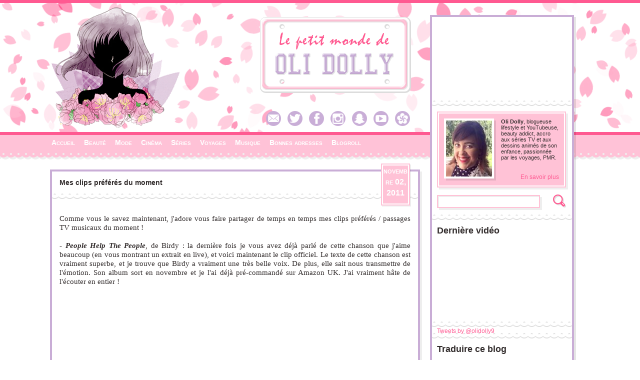

--- FILE ---
content_type: text/html; charset=UTF-8
request_url: https://lepetitmondedeolidolly.blogspot.com/2011/11/mes-clips-preferes-du-moment.html
body_size: 20237
content:
<!DOCTYPE html>
<html xmlns='http://www.w3.org/1999/xhtml' xmlns:b='http://www.google.com/2005/gml/b' xmlns:data='http://www.google.com/2005/gml/data' xmlns:expr='http://www.google.com/2005/gml/expr'>
<head>
<link href='https://www.blogger.com/static/v1/widgets/55013136-widget_css_bundle.css' rel='stylesheet' type='text/css'/>
<meta content='text/html; charset=UTF-8' http-equiv='Content-Type'/>
<meta content='blogger' name='generator'/>
<link href='https://lepetitmondedeolidolly.blogspot.com/favicon.ico' rel='icon' type='image/x-icon'/>
<link href='http://lepetitmondedeolidolly.blogspot.com/2011/11/mes-clips-preferes-du-moment.html' rel='canonical'/>
<link rel="alternate" type="application/atom+xml" title="Le Petit Monde de Oli Dolly - Atom" href="https://lepetitmondedeolidolly.blogspot.com/feeds/posts/default" />
<link rel="alternate" type="application/rss+xml" title="Le Petit Monde de Oli Dolly - RSS" href="https://lepetitmondedeolidolly.blogspot.com/feeds/posts/default?alt=rss" />
<link rel="service.post" type="application/atom+xml" title="Le Petit Monde de Oli Dolly - Atom" href="https://draft.blogger.com/feeds/476058821860133282/posts/default" />

<link rel="alternate" type="application/atom+xml" title="Le Petit Monde de Oli Dolly - Atom" href="https://lepetitmondedeolidolly.blogspot.com/feeds/1505343971506968979/comments/default" />
<!--Can't find substitution for tag [blog.ieCssRetrofitLinks]-->
<link href='https://i.ytimg.com/vi/OmLNs6zQIHo/hqdefault.jpg' rel='image_src'/>
<meta content='http://lepetitmondedeolidolly.blogspot.com/2011/11/mes-clips-preferes-du-moment.html' property='og:url'/>
<meta content='Mes clips préférés du moment' property='og:title'/>
<meta content=' Comme vous le savez maintenant, j&#39;adore vous faire partager de temps en  temps mes clips préférés / passages TV musicaux du moment !     - ...' property='og:description'/>
<meta content='https://lh3.googleusercontent.com/blogger_img_proxy/AEn0k_tiHMlzKIC4-LKt2oqbfn5JY7Bx8OL-TKqoRhFfy0IxTaoEyua569_ACo7fAn_hOGy3HrGsr-Rs0tbEKx5LKIaHb1Wm5BqPNrFUPFamsuUz1yVYkg=w1200-h630-n-k-no-nu' property='og:image'/>
<title>
Mes clips préférés du moment
          | 
          Le Petit Monde de Oli Dolly
</title>
<style id='page-skin-1' type='text/css'><!--
body#layout #widgetID { The Properties For Widget In Layout Page Goes Here } body { background:white; color:black; }
html, body {
min-height: 100%;
width: 100%;
}
body {
background: #ffffff;
padding: 0px;
margin: 0px;
color: #322c2c;
font-size: 12px;
font-family: sans-serif;
}
a {
color: #ff5991;
text-decoration: none;
}
#wrapper {
min-height: 100% !important;
height: 100% !important;
width: 100%;
position: relative;
}
/* Start header style */
header {
margin: 0 0 10px 0;
}
#Header1 {
height: 258px;
background: url('https://blogger.googleusercontent.com/img/b/R29vZ2xl/AVvXsEjHRN7nQnloK8rgmwOGg2XwJCoPTM8N2iMI34xotWY1EORWVuSDGaCLM87WWxzwpwYJ6szR0XZ_XwyjsbA_NW_MBooIIzkti-5QsgZQlgNuX0E5gC7DwyMzc3oDo_W5z-hqIjfnBSgv3_o/s1600/olibannerbg.png');
border-bottom: 6px #ff5991 solid;
border-top: 6px #ff5991 solid;
}
#HTML5 {
height: 49px;
margin-top: -12px;
background: url('https://blogger.googleusercontent.com/img/b/R29vZ2xl/AVvXsEi5-kxLqepYYbw8yXmc-dAcOKXUZkAfB4opAIGoR2g4iZbLyysQYlGPoY4kDOWlIbhjygIbveyrK_TeVEVRsckvzoWFL4P-HAkBxFZ_Sdy-NGc_Y6FNouaqLS1tdMvLawoB5BMnJvdHMVU/s1600/nav.png');
}
#HTML5 ul {
padding: 7px 340px 0 100px;
}
#HTML5 li {
display: inline;
list-style-type: none;
margin: 10px 12px 10px 3px;
}
#HTML5 a {
color: #ffffff;
text-decoration: none;
font-variant: small-caps;
font-weight: bold;
font-size: 14px;
font-family: "Arial Black", Arial, sans-serif;
}
#HTML5 a:hover, #HTML1 a:active {
color: #ff5991;
}
#HTML1 {
position: absolute;
top: 34px;
left: 520px;
}
#HTML4 {
position: absolute;
left: 492px;
top: 210px;
}
#HTML4 li {
height: 30px;
width: 30px;
display: inline-block;
list-style-type: none;
margin-right: 10px;
}
#iconmail {
background: url('https://blogger.googleusercontent.com/img/b/R29vZ2xl/AVvXsEjKaec_kQsiakOw6hofqEOWk1OJxhljxz_EceAJDpNHDwJMLBE2JX2hXHfuYPaZwTvgtGRSfYaeNNKrzSPjk8oX5J4nx6uSdwCqswmJ-WTaCWXqPCImZHf-bZJ-__xONzyOkHav37lM6O4/s1600/mail1.png')
}
#iconmail:hover {
background: url('https://blogger.googleusercontent.com/img/b/R29vZ2xl/AVvXsEg24WXzQlxwkKRe8a-Q82mOILr_do2Qn1F8zaNf3rlu-0Hsk5H6gQNGlhFmVHr6wNFQWnai8R6fifMNJ9_2qEy3hr4IWKJQOUqQjNwZQ5O_N4GxaOkJoVaIsUWa6Un0Hj8sbv17cxm729U/s1600/mail2.png')
}
#icontwitter {
background: url('https://blogger.googleusercontent.com/img/b/R29vZ2xl/AVvXsEhNRXz0xxzvZCcCV0r0fZQNuSVR4OQKeRGaUFuRErjNOR45gYu8C6fTA4koFClKdm11FJDne0rjZoHykEuoNeRAFruU8Lc7d6nlumm3I3RXKXkUqRCv6M_xO-rDco2kNl9QcqT52srPMRs/s1600/twitter1.png')
}
#icontwitter:hover {
background: url('https://blogger.googleusercontent.com/img/b/R29vZ2xl/AVvXsEjOPUtEK32iHFmxalvHLVJxx5HTu6N-1WY9ooYbY9_C8xhrY3JppLd8Id2q0gtmE-80IiZs_NMIP5-Kh547BH18ZTiiQ3IPRQFf2_7SrvVe7vfkp_juiL9ZfQlJdt25bx_bW2r9we6Bvq0/s1600/twitter2.png')
}
#iconfacebook {
background: url('https://blogger.googleusercontent.com/img/b/R29vZ2xl/AVvXsEg_T9p9l5RSgLSTMztr2wcuoXeK_O8rjVzvYEJkGhnchGEytqGiZk23nxEFPtEFW4CoNSs2WHsGt2PL8vhfAe_XOMpKyf2vexVSDiDOElccl1LtNmzE_1TIYyOCmMjMVoX8h1MIO5Nv804/s1600/facebook1.png')
}
#iconfacebook:hover {
background: url('https://blogger.googleusercontent.com/img/b/R29vZ2xl/AVvXsEgsqY_q_cN0F2fPJ74Oz-aduakd0CEXxFsJINYs_hyIYUa8A0XPuFtuaXFtvsIKSsk0m4Rr_MbzXSW_VLJY0QLwJjU1qAhMhfgvyAt7-Ygi6LPpxTJghQA4Ax7EsQOKx2bGIbAbjXy7nkQ/s1600/facebook2.png')
}
#iconinstagram {
background: url('https://blogger.googleusercontent.com/img/b/R29vZ2xl/AVvXsEgmzMLmIwwhHnrDHaHJ-HhGZXnbIq6K9UhyZcaRdyLIfhJe_cdB6mcWvWeHMqyULRC-7s5Zjgv29QAjs56X6mRifXsm2BUpIPPLEpbYI4DutB5I_sH5869MDeBqG3lp1l_OrTjASeaniV4/s1600/instagram1.png')
}
#iconinstagram:hover {
background: url('https://blogger.googleusercontent.com/img/b/R29vZ2xl/AVvXsEhIeTvTUkO8oydO2m4wbvpv69mwGOweoIv-N8AMLpMTEbVY5IJrZCckm-64FeUKFnvBMCsOJ7dnAk3iztFWwXwJtfVk11VRGMCorBruoC4K81GPVFChbesHnLcma7iYPGlSyFJDXgVD5uQ/s1600/instagram2.png')
}
#iconsnapchat {
background: url('https://blogger.googleusercontent.com/img/b/R29vZ2xl/AVvXsEiYcn2jSXlKkztMIRc9rBxCkQqk5g8Ijb96bEr_xXv77PHERwAHJzqrTlxpqrAJ_J-sIa3Aks2PyetVSYs95m18f6Ebgz7aP8IVm8FFPBmdlOlg8GOpchN202HIRWGa8or8j35P1aLglKw/s1600/snapchat1.png')
}
#iconsnapchat:hover {
background: url('https://blogger.googleusercontent.com/img/b/R29vZ2xl/AVvXsEj2BmcQ6AqE8P5OMUmxtGu18mcALtVZkvpXMO7yCDpsfMASwtGkqxgCnZK6yg0rpLzDbRAF9eGWkddftO_uBhi3m_bOLhev4sc8gYOOppx77p-dTGiqkH_4msbvzx7iGW5nutX6YmcY2lY/s1600/snapchat2.png')
}
#iconyoutube {
background: url('https://blogger.googleusercontent.com/img/b/R29vZ2xl/AVvXsEi1KRm2nGi0UtGm21GXJ6yO_1yr3EuOWFeXekuJWFxlFV0A_Tq8I3zEM_DEbhNcFv43YpFc1e53wLr0Ns9Pf_T9hppc9Adt3rJCQ8Wkxp2H18DR-yn1c6BO4ru-_pVXUtgbL_toH0F_xuU/s1600/youtube1.png')
}
#iconyoutube:hover {
background: url('https://blogger.googleusercontent.com/img/b/R29vZ2xl/AVvXsEjQUtZjYnOGtBjnY4rLFVk4txp58DO2LSq2O1Xf2T6BdhYtna688Rchc4Dh0nb_wQP8tLvFPD5upq76DJCsBfGigXXscFZaC0vJCN-fVxEbP-evuYKrGstH9EtGG6Xv222-PXFpjCXoQnc/s1600/youtube2.png')
}
#iconhellocotton {
background: url('https://blogger.googleusercontent.com/img/b/R29vZ2xl/AVvXsEilChzRlcl_7DfgPFCg4zqTnAvirw5Iu1A6X9Gw-HgcMB-kHBDZBzq9k9orZi1n5rn-yp2BxF71dEJ5dnlhcHVDsuyDn5KlinMKDYspjsNsQM4I3MgJOTokZ07V1mdMCfMXIy3rrs-T8lw/s1600/hellocotton1.png')
}
#iconhellocotton:hover {
background: url('https://blogger.googleusercontent.com/img/b/R29vZ2xl/AVvXsEgCiwMRHJD_Tm-l3yteLrgk33EKy-1jUGPZaP513mnhx8lvE46HKfKm4shHUeCoTkyv4LwBzxvptHjGeASbESH-Pguod3EUZDedr2RsUGRXUMHfOuOvE4HCsI5pXv7zV5-o-9a4uC7TdbU/s1600/hellocotton2.png')
}
/* Start content style */
article {
float: left;
padding-bottom: 35px;
width: 740px;
margin: 10px 20px 0 100px;
}
.custom-timestamp {
position: absolute;
z-index: 20;
height: 76px;
width: 50px;
padding: 2px;
margin: -30px 10px 0 658px;
background: #fff;
border: solid 2px #ffc2d6;
box-shadow: 2px 2px rgba(0, 0, 0, 0.07);
clear: left;
}
.actual-timestamp {
height: 76px;
width: 50px;
background: #ffc2d6;
text-align: center;
color: #fff;
font-size: 16px;
font-family: "Arial Black", sans-serif;
font-variant: small-caps;
font-weight: 600;
line-height: 22px;
}
.post-outer {
border: solid 4px #c9add6;
box-shadow: 4px 4px #eeeeee;
overflow: hidden;
}
.post-title {
height: 42px;
padding: 0 15px;
color: #322c2c;
background: url("https://blogger.googleusercontent.com/img/b/R29vZ2xl/AVvXsEjEPh7o-Roj9ruE5tZPwOEQrC6XFqiJJ2Gc2T2EV__6v-ZTtv5R18c-reWCm3ZzNrl2gzJka1idsOK-RTSsTF97TUOchTfHVqryTDZPIGCPUDcS5GfVHeOyiu_6eOcPtZ7oGtN5FIPu7RI/s1600/separator.png") repeat-x;
background-position: bottom;
}
.post-body {
width: auto;
padding: 15px 15px 25px 15px;
background: url("https://blogger.googleusercontent.com/img/b/R29vZ2xl/AVvXsEjEPh7o-Roj9ruE5tZPwOEQrC6XFqiJJ2Gc2T2EV__6v-ZTtv5R18c-reWCm3ZzNrl2gzJka1idsOK-RTSsTF97TUOchTfHVqryTDZPIGCPUDcS5GfVHeOyiu_6eOcPtZ7oGtN5FIPu7RI/s1600/separator.png") repeat-x;
background-position: bottom;
}
.entry-content {
font-size: 15px;
line-height: 18px;
font-family: "times new roman", serif;
}
.post-body img {
box-shadow: 4px 4px #eeeeee;
}
.post-footer {
width: auto;
padding: 15px 15px 28px 15px;
background: url("https://blogger.googleusercontent.com/img/b/R29vZ2xl/AVvXsEjEPh7o-Roj9ruE5tZPwOEQrC6XFqiJJ2Gc2T2EV__6v-ZTtv5R18c-reWCm3ZzNrl2gzJka1idsOK-RTSsTF97TUOchTfHVqryTDZPIGCPUDcS5GfVHeOyiu_6eOcPtZ7oGtN5FIPu7RI/s1600/separator.png") repeat-x;
background-position: bottom;
}
.comments {
width: auto;
padding: 0 15px 0px 15px;
}
.comment-form p {
margin: 0;
}
#comment-post-message {
margin: 4px 0 0 0;
}
.comments-content, .comment-thread, .comment-thread ol, .comment-thread ol li, .loadmore.loaded {
margin: 0 !important;
}
.comment-block {
margin: 0 !important;
border: none;
}
.comment-replies {
margin: 0 !important;
padding: 10px 10px 0 10px;
}
.thread-toggle {
margin-bottom: 10px;
}
li li.comment {
margin: 0 0 20px 0 !important;
padding: 0 0 0 10px !important;
border-left: solid 1px #c9add6;
}
.blogger-comment-from-post {
height: auto;
min-height: 210px;
}
span.datetime.secondary-text::before {
content: "le ";
}
.post-timestamp, div.avatar-image-container {
: none;
}
.status-msg-wrap {
float: left;
width: 712px;
padding: 10px 0;
margin-bottom: 20px;
border: solid 4px #ffc2d6;
box-shadow: 4px 4px #eeeeee;
}
.status-msg-border {
border: none !important;
}
.status-msg-body {
background: #fff;
}
/* Start sidebar style */
aside {
float: left;
clear: right;
position: absolute;
top: 30px;
bottom: 0px;
left: 860px;
width: 280px;
background: #ffffff;
border: 4px solid #c9add6;
box-shadow: 4px 4px rgba(0, 0, 0, 0.1);
}
#BlogSearch1, #HTML8, #HTML7, #HTML6, #Translate1, #Label1 {
background: url("https://blogger.googleusercontent.com/img/b/R29vZ2xl/AVvXsEjEPh7o-Roj9ruE5tZPwOEQrC6XFqiJJ2Gc2T2EV__6v-ZTtv5R18c-reWCm3ZzNrl2gzJka1idsOK-RTSsTF97TUOchTfHVqryTDZPIGCPUDcS5GfVHeOyiu_6eOcPtZ7oGtN5FIPu7RI/s1600/separator.png") repeat-x;
background-position: bottom;
}
.widget H2 {
margin: 10px 0 !important;
}
#HTML2 {
background: #fff;
border: 2px solid #ffc2d6;
height: 144px;
width: 250px;
margin: 10px 10px 10px;
padding: 2px;
box-shadow: 4px 4px #eeeeee;
}
#HTML2in {
position: relative;
background: #ffc2d6;
height: 124px;
width: 230px;
padding: 10px;
}
#HTML2pic {
float: left;
background: #fff;
height: 112px;
width: 92px;
padding: 4px;
margin-right: 14px;
box-shadow: 4px 4px rgba(0, 0, 0, 0.1);
}
#HTML2txt {
font-size: 11px;
}
#HTML2link {
position: absolute;
top: 120px;
right: 10px;
}
#HTML2link a {
color: #ff5991;
}
#BlogSearch1 {
padding: 4px 10px 20px 10px;
}
#HTML8, #Label1 {
padding: 0 10px 20px 10px;
}
#FeaturedPost1 h3 {
margin: 0 0 4px 0;
}
#HTML7 {
padding: 8px 5px 18px 5px;
}
#HTML6 {
padding: 0 10px 9px 10px;
}
#Translate1 {
padding: 0 10px 22px 10px;
}
#BlogArchive1 {
padding: 0 10px;
}
input[type=text], select {
height: 26px;
width: 206px;
background: #ffffff;
border: 2px solid #ffc2d6 !important;
box-sizing: border-box !important;
box-shadow: 4px 4px #eeeeee, inset 2px 2px #eeeeee;
}
input[type=text]:focus {
outline: none;
border: 2px solid #ffc2d6 !important;
box-sizing: border-box !important;
box-shadow: 4px 4px #eeeeee, inset 2px 2px #eeeeee;
}
input.gsc-search-button {
border: 0px #fff !important;
height: 28px !important;
width: 28px !important;
padding: 2px;
background-color: #fff !important;
background-image: url('https://blogger.googleusercontent.com/img/b/R29vZ2xl/AVvXsEglC_8vIAU2pZeW0hnahhgA0Y_dVH33OmCZAHlmKwMF46ENGmZi9duTx4lzCQXPXF89gmUZQZ2MTv9eLg4doAmr0TfzXRLIi8Ow0nlq1Y76ZKxlgTvfmsH8z_ZTKOlgOHeYvdXf8py0NoA/s1600/magnifier.png') !important;
background-repeat: no-repeat !important;
text-indent: 100px;
}
.gsc-above-wrapper-area {
border: none !important;
}
.gsc-tabsArea, .gsc-result-info, .BlogSearch .title {
display: none;
}
#uds-searchControl a, #uds-searchControl a b, .gs-title, .gs-result a {
color: #ff5991 !important;
text-decoration: underline !important;
}
div.gsc-results.gsc-webResult {
border: 4px solid #ffc2d6 !important;
box-shadow: 4px 4px #eeeeee;
}
.gsc-webResult .gsc-result {
border-bottom: 1px solid #ffc2d6 !important;
}
.gsc-control {
max-width: 720px !important;
}
.gs-visibleUrl {
color: #c9add6 !important;
}
.gsc-cursor-box {
margin-top: 6px;
}
.gsc-cursor-current-page {
color: #ff5991 !important;
}
.gsc-clear-button {
top: 16px !important;
right: -5px !important;
}
div#:0.targetLanguage.goog-te-gadget-simple {
width: 240 !important;
}
/* Start footer style */
footer {
position: relative;
clear: both;
width: 100%;
margin-top: -35px;
height: 21px;
background: url('https://blogger.googleusercontent.com/img/b/R29vZ2xl/AVvXsEhLEae-KokHmz57rQL4CCFXcXrqZGfeCnX6idSpBUY4At91Vs-zm6OJwTdFluBkSJI0_KKipF1UMCQCJrjo_iGFAoKY0ckxd1FZW9Ly2KIh4BNI9cjL4McQ-J8pjK0FKJSfst6WV3RkpK8/s1600/footer.png');
color: #ff5991;
font-size: 11px;
text-align: center;
padding-top: 14px;
}
footer a {
color: #ff5991;
text-decoration: none;
}

--></style>
<script type='text/javascript'>
      posts_no_thumb_sum = 100;
      posts_thumb_sum = 100;
    </script>
<script type='text/javascript'>
      //<![CDATA[
        function removeHtmlTag(strx,chop){
        if(strx.indexOf("<")!=-1)
        {
        var s = strx.split("<");
        for(var i=0;i<s.length;i++){
        if(s[i].indexOf(">")!=-1){
        s[i] = s[i].substring(s[i].indexOf(">")+1,s[i].length);
        }
        }
        strx = s.join("");
        }
        chop = (chop < strx.length-1) ? chop : strx.length-2;
        while(strx.charAt(chop-1)!=' ' && strx.indexOf(' ',chop)!=-1) chop++;
        strx = strx.substring(0,chop-1);
        return strx+'...';
        }
        function createSummaryAndThumb(pID, pURL, pTITLE){
        var div = document.getElementById(pID);
        var imgtag = "";
        var img = div.getElementsByTagName("img");
        var summ = posts_no_thumb_sum;
        if(img.length>=1) {
        imgtag = '<span class="posts-thumb" style="float:left; margin-right: 10px;"><a href="'+ pURL +'"><img src="'+img[0].src+'" /></a></span>';
        summ = posts_thumb_sum;
        }

        else {
        imgtag = '<span class="posts-thumb" style="float:left; margin-right: 10px;"><a href="'+ pURL +'" title="'+ pTITLE+'"><img src="https://blogger.googleusercontent.com/img/b/R29vZ2xl/AVvXsEhB6KpmR3TBvOXUfA6PyBwmt1WrrWLI_UqNxu5ad9K9L1dijdrHVklMpq4GqobIS5rq6M7thm-YtzrCa6n0_wvEHEzsg6-0iwaP0Yu2dUKhkg9Avn7-pplhVZ0o4DTR0BYSe53DG2ofai7M/s1600/sorry-image-not-available.png" style="margin-top: -30px;" /></a></span>';
        summ = posts_thumb_sum;
        }

        var summary = imgtag + '<a href="'+ pURL +'"><div class="post-summary-text"><div class"post-summary-detail">' + removeHtmlTag(div.innerHTML,summ) + '</div></div></a>';
        div.innerHTML = summary;
        }
      //]]>
    </script>
<link href="//fonts.googleapis.com/css?family=Open+Sans+Condensed:300" rel="stylesheet" type="text/css">
<link href="//fonts.googleapis.com/css?family=Pacifico" rel="stylesheet" type="text/css">
<link href='https://draft.blogger.com/dyn-css/authorization.css?targetBlogID=476058821860133282&amp;zx=67416e82-6ba7-46fc-8d8d-1d00463b060d' media='none' onload='if(media!=&#39;all&#39;)media=&#39;all&#39;' rel='stylesheet'/><noscript><link href='https://draft.blogger.com/dyn-css/authorization.css?targetBlogID=476058821860133282&amp;zx=67416e82-6ba7-46fc-8d8d-1d00463b060d' rel='stylesheet'/></noscript>
<meta name='google-adsense-platform-account' content='ca-host-pub-1556223355139109'/>
<meta name='google-adsense-platform-domain' content='blogspot.com'/>

<!-- data-ad-client=ca-pub-1205904852771980 -->

</head>
<body>
<div id='wrapper'>
<header>
<div class='header section' id='header'><div class='widget Header' data-version='1' id='Header1'>
<div id='header-inner'>
<a href='https://lepetitmondedeolidolly.blogspot.com/' style='display: block'>
<img alt='Le Petit Monde de Oli Dolly' height='258px; ' id='Header1_headerimg' src='https://blogger.googleusercontent.com/img/b/R29vZ2xl/AVvXsEiAsxgfwYInxKgVFvVTXnA70ef_CzuImKU1lwJXvxgix8z6ENmUW98DxggiIiQkoOQQSiojntfvyEJwQTwO9EvNBm_S2zJy0vRJlqGqu5xL00ibdAcpl3iZjBXdB5yoleybn3ldDQF99Q/s1600/banner.jpg' style='display: block' width='1280px; '/>
</a>
</div>
</div><div class='widget HTML' data-version='1' id='HTML1'>
<div class='widget-content'>
<a href="http://lepetitmondedeolidolly.blogspot.fr/"><img src="https://blogger.googleusercontent.com/img/b/R29vZ2xl/AVvXsEhSnoOyyLZ5wVQMHB-grPF5XY1hcHpcYyjd11wIghyDNQtiyzOIEdirItB7SjOBfYEoWtrZLYpMxWJBp6Al7sQB4XCoXgAzsS0Ge7a9Civncz-F4W_yakH0HJIsoYNkzf4VvmZD_kyGLw/s1600/plate.png" /></a>
</div>
<div class='clear'></div>
</div><div class='widget HTML' data-version='1' id='HTML4'>
<div class='widget-content'>
<ul>
<a href="mailto:oli-dolly@hotmail.fr" title="Contactez-moi par e-mail"><li id="iconmail"></li></a>
<a href="https://twitter.com/olidolly9" title="Twitter"><li id="icontwitter"></li></a>
<a href="https://www.facebook.com/pages/Le-Petit-Monde-de-Oli-Dolly/315241735179512/" title="Facebook"><li id="iconfacebook"></li></a>
<a href="https://www.instagram.com/olidolly09/" title="Instagram"><li id="iconinstagram"></li></a>
<a href="http://www.snapchat.com/add/oli_dolly" title="Ajoutez-moi sur Snapchat"><li id="iconsnapchat"></li></a>
<a href="https://www.youtube.com/user/tinkerbell92400" title="Cha&icirc;ne youtube"><li id="iconyoutube"></li></a>
<a href="http://www.hellocoton.fr/mapage/olidolly" title="Hello Cotton"><li id="iconhellocotton"></li></a>
</ul>
</div>
<div class='clear'></div>
</div><div class='widget HTML' data-version='1' id='HTML5'>
<div class='widget-content'>
<ul>
<li><a href="http://lepetitmondedeolidolly.blogspot.fr/">Accueil</a></li>
<li><a href="http://lepetitmondedeolidolly.blogspot.fr/search/label/beaut%C3%A9">Beaut&eacute</a></li>
<li><a href="http://lepetitmondedeolidolly.blogspot.fr/search/label/mode">Mode</a></li>
<li><a href="http://lepetitmondedeolidolly.blogspot.fr/search/label/cin%C3%A9ma">Cin&eacute;ma</a></li>
<li><a href="http://lepetitmondedeolidolly.blogspot.fr/search/label/s%C3%A9ries">S&eacute;ries</a></li>
<li><a href="http://lepetitmondedeolidolly.blogspot.fr/search/label/Voyages">Voyages</a></li>
<li><a href="http://lepetitmondedeolidolly.blogspot.fr/search/label/musique">Musique</a></li>
<li><a href="http://lepetitmondedeolidolly.blogspot.fr/search/label/bonnes%20adresses">Bonnes adresses</a></li>
<li><a href="http://lepetitmondedeolidolly.blogspot.fr/p/blogroll.html">Blogroll</a></li>
</ul>
</div>
<div class='clear'></div>
</div></div>
</header>
<article>
<div class='main section' id='main'><div class='widget Blog' data-version='1' id='Blog1'>
<div class='blog-posts hfeed'>

          <div class="date-outer">
        

          <div class="date-posts">
        
<div class='post-outer'>
<div class='post hentry uncustomized-post-template' itemprop='blogPost' itemscope='itemscope' itemtype='http://schema.org/BlogPosting'>
<div class='custom-timestamp'>
<div class='actual-timestamp'>novembre 02, 2011</div>
</div>
<meta content='https://i.ytimg.com/vi/OmLNs6zQIHo/hqdefault.jpg' itemprop='image_url'/>
<meta content='476058821860133282' itemprop='blogId'/>
<meta content='1505343971506968979' itemprop='postId'/>
<a name='1505343971506968979'></a>
<div class='post-title-wrap'>
<a class='post-title-link' href='https://lepetitmondedeolidolly.blogspot.com/2011/11/mes-clips-preferes-du-moment.html'>
<h3 class='post-title entry-title' itemprop='name'>
Mes clips préférés du moment
</h3>
</a>
</div>
<div class='post-header'>
<div class='post-header-line-1'></div>
</div>
<div class='post-body entry-content' id='post-body-1505343971506968979' itemprop='description articleBody'>
<div style="text-align: justify;">
Comme vous le savez maintenant, j'adore vous faire partager de temps en  temps mes clips préférés / passages TV musicaux du moment !</div>
<div style="text-align: justify;">
<br /></div>
<div style="text-align: justify;">
- <i><b>People Help The People</b></i>, de Birdy : la dernière fois je vous avez déjà parlé de cette chanson que j'aime beaucoup (en vous montrant un extrait en live), et voici maintenant le clip officiel. Le texte de cette chanson est vraiment superbe, et je trouve que Birdy a vraiment une très belle voix. De plus, elle sait nous transmettre de l'émotion. Son album sort en novembre et je l'ai déjà pré-commandé sur Amazon UK. J'ai vraiment hâte de l'écouter en entier ! </div>
<br />
<div style="text-align: center;">
<iframe allowfullscreen="" frameborder="0" height="270" src="https://www.youtube.com/embed/OmLNs6zQIHo?fs=1" width="480"></iframe></div>
<br />
<div class="separator" style="clear: both; text-align: center;">
<a href="https://blogger.googleusercontent.com/img/b/R29vZ2xl/AVvXsEjhHdtY1Zi-zive5m8PnznBvV1UZUk1bwQlz2-NbV9agzFVkLL5Ifdjmv0EcFd4t9WBbeUMZRgTHADge2D6x4sf1ySBfYxEs1iWP33e38N2x1-eTrObG5UBHMYzHi9J_g4_h6qIPAANhg/s1600/maxresdefault.jpg" imageanchor="1" style="margin-left: 1em; margin-right: 1em;"><img border="0" height="225" src="https://blogger.googleusercontent.com/img/b/R29vZ2xl/AVvXsEjhHdtY1Zi-zive5m8PnznBvV1UZUk1bwQlz2-NbV9agzFVkLL5Ifdjmv0EcFd4t9WBbeUMZRgTHADge2D6x4sf1ySBfYxEs1iWP33e38N2x1-eTrObG5UBHMYzHi9J_g4_h6qIPAANhg/s400/maxresdefault.jpg" width="400" /></a></div>
<div style="text-align: center;">
</div>
<a name="more"></a><br />
<div style="text-align: justify;">
- <i><b>La Seine</b></i>, de Vanessa Paradis &amp; M : cette chanson est tirée de la bande originale du film d'animation <i>Un Monstre à Paris</i>. J'ai beaucoup aimé cette chanson avant même de voir le film. M, comme d'habitude, a écrit un très beau texte, et sa voix se marie parfaitement bien avec celle de Vanessa Paradis. J'aime le clip qui est peu décalé, et on ressent bien la grande entente entre les deux chanteurs.</div>
<br />
<div style="text-align: center;">
<iframe allowfullscreen="" frameborder="0" height="270" src="https://www.youtube.com/embed/F5widTOLfmM?fs=1" width="480"></iframe></div>
<br />
<div class="separator" style="clear: both; text-align: center;">
<a href="https://blogger.googleusercontent.com/img/b/R29vZ2xl/AVvXsEiskBf52axGkPxyHS9yl5n7LViTWMnwzUx34d4KJ0FMZBu66aeJzUYsTfPRkg6XZICVPd8faU6l0jYKsnkqE93dntfHY4RuzCMIFthB_cqMRTU_tofJmc4tKCKAJaTgwRnvaOoQOw8Kpw/s1600/maxresdefault.jpg" imageanchor="1" style="margin-left: 1em; margin-right: 1em;"><img border="0" height="225" src="https://blogger.googleusercontent.com/img/b/R29vZ2xl/AVvXsEiskBf52axGkPxyHS9yl5n7LViTWMnwzUx34d4KJ0FMZBu66aeJzUYsTfPRkg6XZICVPd8faU6l0jYKsnkqE93dntfHY4RuzCMIFthB_cqMRTU_tofJmc4tKCKAJaTgwRnvaOoQOw8Kpw/s400/maxresdefault.jpg" width="400" /></a></div>
<div style="text-align: center;">
<br /></div>
<div style="text-align: justify;">
<br /></div>
<div style="text-align: justify;">
- <i><b>Hero</b></i>, de Enrique Iglesias<b> (clip réalisé pour l'association <i>ASL - American Sign Language</i>) :</b> ce clip n'a pas du tout été réalisé pour mettre en avant la chanson de Enrique Iglesias (dont je ne suis pas particulièrement fan), mais pour promouvoir la beauté du langage des signes. L'acteur principal (et je crois même qu'il est aussi le réalisateur) de ce clip est <a href="http://twitter.com/#%21/SeanBerdy">Sean Berdy</a>, que l'on peut retrouver dans la série américaine <i>Switched at Birth</i>. Je trouve que ce clip est une très bonne initiative et met bien en avant la beauté de ce langage. Personnellement cela fait quelques années que j'hésite à apprendre la langue des signes mais je n'ose pas me lancer toute seule... </div>
<br />
<div style="text-align: center;">
<iframe allowfullscreen="" frameborder="0" height="270" src="https://www.youtube.com/embed/7gutI5qnjxo?fs=1" width="480"></iframe></div>
<br />
<div style="text-align: center;">
<br />
<div style="text-align: justify;">
- <i><b>Someone Like You</b></i>, de Adele : <i>Someone Like You</i> est vraiment ma chanson préférée d'Adele, cela fait des mois que je me l'écoute en boucle... Quelle voix ! Et c'est une si belle chanson (un peu triste je vous l'accorde) ! Ce clip en noir et blanc (tourné au bord de La Seine) colle parfaitement à la chanson.</div>
<br />
<div style="text-align: center;">
<iframe allowfullscreen="" frameborder="0" height="270" src="https://www.youtube.com/embed/hLQl3WQQoQ0?fs=1" width="480"></iframe></div>
<br />
<br />
<div style="text-align: justify;">
- <i><b>Forgotten Child,</b></i> de Lou Lesage : j'ai découvert cette jeune artiste via le blog mode de <a href="http://www.thebrunette.fr/">The Brunette</a>. J'ai tout de suite aimé cette chanson, <i>Forgotten Child,</i> belle ballade un peu mélancolique. </div>
<br />
<div style="text-align: center;">
<iframe allowfullscreen="" frameborder="0" height="270" src="https://www.youtube.com/embed/7a22Rjj0Dxg?fs=1" width="480"></iframe></div>
<br />
<br />
<div style="text-align: justify;">
- <i><b>Paradise</b></i>, de Coldplay : cela fait très longtemps que j'aime le groupe pop/rock Coldplay et j'attendais avec une grande impatience la sortie de leur dernier album, <i>Mylo Xyloto</i>. <i>Paradise </i>est le 1er single de ce nouvel album, et j'aime beaucoup cette chanson, elle est très jolie et le clip avec les éléphants est original et assez drôle. Je voulais absolument assister à leur concert à Bercy en décembre mais impossible d'avoir des places... je suis super déçue, si l'un de vous a un tuyau pour avoir des places, je suis preneuse.</div>
<br />
<div style="text-align: center;">
<iframe allowfullscreen="" frameborder="0" height="270" src="https://www.youtube.com/embed/1G4isv_Fylg?fs=1" width="480"></iframe></div>
<br />
<div style="text-align: justify;">
<br /></div>
<div style="text-align: justify;">
- <i><b>Criminal,</b></i> de Britney Spears : enfin un single de Britney auquel j'accroche ! Je n'ai pas du tout aimé les deux premiers singles de son nouvelle album, <i>Femme Fatale</i>. Je ne prétends pas dire qu'ils sont mauvais mais il y a beaucoup d&#8217;électro et je déteste ce style... Mais j'avoue beaucoup aimer <i>Criminal</i> ! Je crois que c'est notamment la flûte qui m'attire dans ce morceau, et je trouve ce titre vraiment sympathique ! Le clip est sympa, ce n'est pas le clip de l'année mais il colle bien à la chanson.</div>
<br />
<div style="text-align: center;">
<iframe allowfullscreen="" frameborder="0" height="270" src="https://www.youtube.com/embed/s6b33PTbGxk?fs=1" width="480"></iframe></div>
<b><i><b></b></i></b><br />
<b><i><b></b></i></b><br />
<div class="separator" style="clear: both; text-align: center;">
<br /><img border="0" height="225" src="https://blogger.googleusercontent.com/img/b/R29vZ2xl/AVvXsEiOafRwLbomFJMBb7NLGdlacfMGgzp2stuGa0Y2bia26JuXQyBel_C0mdTjixEJJ0Pt-4X009hdJMVYBI5MmVz8csMzJ3PO_SGzfj5gSDeXCX_Rit4o_lhVPG1dXCZfiU0NXxKVPmGL9g/s400/maxresdefault.jpg" width="400" /></div>
<b><i><b><br />
</b></i><b>Bon visionnage !</b></b><br />
<b><b><br /></b></b>
<a href="https://www.facebook.com/pages/Le-Petit-Monde-de-Oli-Dolly/315241735179512?sk=wall">Devenez fan du blog Le Petit Monde de Oli Dolly sur <b>Facebook</b></a><br />
<b>&nbsp;</b>Suivez-moi sur <b><a href="https://twitter.com/#%21/olidolly9">Twitter</a></b> et <b><a href="http://www.hellocoton.fr/mapage/olidolly">Hellocoton</a></b></div>
<div style='clear: both;'></div>
</div>
<div class='post-footer'>
<div class='post-footer-line post-footer-line-1'>
<span class='post-author vcard'>
Posted by
<span class='fn' itemprop='author' itemscope='itemscope' itemtype='http://schema.org/Person'>
<meta content='https://draft.blogger.com/profile/14872667793216040674' itemprop='url'/>
<a class='g-profile' href='https://draft.blogger.com/profile/14872667793216040674' rel='author' title='author profile'>
<span itemprop='name'>
Oli Dolly
</span>
</a>
</span>
</span>
<span class='post-timestamp'>
at
<meta content='http://lepetitmondedeolidolly.blogspot.com/2011/11/mes-clips-preferes-du-moment.html' itemprop='url'/>
<a class='timestamp-link' href='https://lepetitmondedeolidolly.blogspot.com/2011/11/mes-clips-preferes-du-moment.html' rel='bookmark' title='permanent link'>
<abbr class='published' itemprop='datePublished' title='2011-11-02T01:37:00+01:00'>
novembre 02, 2011
</abbr>
</a>
</span>
<span class='reaction-buttons'>
</span>
<span class='post-comment-link'>
</span>
<span class='post-backlinks post-comment-link'>
</span>
<span class='post-icons'>
<span class='item-action'>
<a href='https://draft.blogger.com/email-post/476058821860133282/1505343971506968979' title='Envoyer l&#39;article par e-mail'>
<img alt='' class='icon-action' height='13' src='https://resources.blogblog.com/img/icon18_email.gif' width='18'/>
</a>
</span>
</span>
<div class='post-share-buttons goog-inline-block'>
<a class='goog-inline-block share-button sb-email' href='https://draft.blogger.com/share-post.g?blogID=476058821860133282&postID=1505343971506968979&target=email' target='_blank' title='Envoyer par e-mail'><span class='share-button-link-text'>Envoyer par e-mail</span></a><a class='goog-inline-block share-button sb-blog' href='https://draft.blogger.com/share-post.g?blogID=476058821860133282&postID=1505343971506968979&target=blog' onclick='window.open(this.href, "_blank", "height=270,width=475"); return false;' target='_blank' title='BlogThis!'><span class='share-button-link-text'>BlogThis!</span></a><a class='goog-inline-block share-button sb-twitter' href='https://draft.blogger.com/share-post.g?blogID=476058821860133282&postID=1505343971506968979&target=twitter' target='_blank' title='Partager sur X'><span class='share-button-link-text'>Partager sur X</span></a><a class='goog-inline-block share-button sb-facebook' href='https://draft.blogger.com/share-post.g?blogID=476058821860133282&postID=1505343971506968979&target=facebook' onclick='window.open(this.href, "_blank", "height=430,width=640"); return false;' target='_blank' title='Partager sur Facebook'><span class='share-button-link-text'>Partager sur Facebook</span></a><a class='goog-inline-block share-button sb-pinterest' href='https://draft.blogger.com/share-post.g?blogID=476058821860133282&postID=1505343971506968979&target=pinterest' target='_blank' title='Partager sur Pinterest'><span class='share-button-link-text'>Partager sur Pinterest</span></a>
</div>
</div>
<div class='post-footer-line post-footer-line-2'>
<span class='post-labels'>
Labels:
<a href='https://lepetitmondedeolidolly.blogspot.com/search/label/Adele' rel='tag'>
Adele
</a>

                            ,
                          
<a href='https://lepetitmondedeolidolly.blogspot.com/search/label/ASL' rel='tag'>
ASL
</a>

                            ,
                          
<a href='https://lepetitmondedeolidolly.blogspot.com/search/label/Birdy' rel='tag'>
Birdy
</a>

                            ,
                          
<a href='https://lepetitmondedeolidolly.blogspot.com/search/label/Coldplay' rel='tag'>
Coldplay
</a>

                            ,
                          
<a href='https://lepetitmondedeolidolly.blogspot.com/search/label/Forgotten%20Child' rel='tag'>
Forgotten Child
</a>

                            ,
                          
<a href='https://lepetitmondedeolidolly.blogspot.com/search/label/La%20Seine' rel='tag'>
La Seine
</a>

                            ,
                          
<a href='https://lepetitmondedeolidolly.blogspot.com/search/label/langage%20des%20signes' rel='tag'>
langage des signes
</a>

                            ,
                          
<a href='https://lepetitmondedeolidolly.blogspot.com/search/label/Lou%20Lesage' rel='tag'>
Lou Lesage
</a>

                            ,
                          
<a href='https://lepetitmondedeolidolly.blogspot.com/search/label/M' rel='tag'>
M
</a>

                            ,
                          
<a href='https://lepetitmondedeolidolly.blogspot.com/search/label/musique' rel='tag'>
musique
</a>

                            ,
                          
<a href='https://lepetitmondedeolidolly.blogspot.com/search/label/Paradise' rel='tag'>
Paradise
</a>

                            ,
                          
<a href='https://lepetitmondedeolidolly.blogspot.com/search/label/People%20Help%20the%20people' rel='tag'>
People Help the people
</a>

                            ,
                          
<a href='https://lepetitmondedeolidolly.blogspot.com/search/label/Sean%20Berdy' rel='tag'>
Sean Berdy
</a>

                            ,
                          
<a href='https://lepetitmondedeolidolly.blogspot.com/search/label/Someone%20like%20you' rel='tag'>
Someone like you
</a>

                            ,
                          
<a href='https://lepetitmondedeolidolly.blogspot.com/search/label/TV' rel='tag'>
TV
</a>

                            ,
                          
<a href='https://lepetitmondedeolidolly.blogspot.com/search/label/Vanessa%20Paradis' rel='tag'>
Vanessa Paradis
</a>
</span>
</div>
<div class='post-footer-line post-footer-line-3'>
<span class='post-location'>
</span>
</div>
</div>
</div>
<div class='comments' id='comments'>
<a name='comments'></a>
<h4>1&#160;commentaire:</h4>
<div class='comments-content'>
<script async='async' src='' type='text/javascript'></script>
<script type='text/javascript'>
    (function() {
      var items = null;
      var msgs = null;
      var config = {};

// <![CDATA[
      var cursor = null;
      if (items && items.length > 0) {
        cursor = parseInt(items[items.length - 1].timestamp) + 1;
      }

      var bodyFromEntry = function(entry) {
        var text = (entry &&
                    ((entry.content && entry.content.$t) ||
                     (entry.summary && entry.summary.$t))) ||
            '';
        if (entry && entry.gd$extendedProperty) {
          for (var k in entry.gd$extendedProperty) {
            if (entry.gd$extendedProperty[k].name == 'blogger.contentRemoved') {
              return '<span class="deleted-comment">' + text + '</span>';
            }
          }
        }
        return text;
      }

      var parse = function(data) {
        cursor = null;
        var comments = [];
        if (data && data.feed && data.feed.entry) {
          for (var i = 0, entry; entry = data.feed.entry[i]; i++) {
            var comment = {};
            // comment ID, parsed out of the original id format
            var id = /blog-(\d+).post-(\d+)/.exec(entry.id.$t);
            comment.id = id ? id[2] : null;
            comment.body = bodyFromEntry(entry);
            comment.timestamp = Date.parse(entry.published.$t) + '';
            if (entry.author && entry.author.constructor === Array) {
              var auth = entry.author[0];
              if (auth) {
                comment.author = {
                  name: (auth.name ? auth.name.$t : undefined),
                  profileUrl: (auth.uri ? auth.uri.$t : undefined),
                  avatarUrl: (auth.gd$image ? auth.gd$image.src : undefined)
                };
              }
            }
            if (entry.link) {
              if (entry.link[2]) {
                comment.link = comment.permalink = entry.link[2].href;
              }
              if (entry.link[3]) {
                var pid = /.*comments\/default\/(\d+)\?.*/.exec(entry.link[3].href);
                if (pid && pid[1]) {
                  comment.parentId = pid[1];
                }
              }
            }
            comment.deleteclass = 'item-control blog-admin';
            if (entry.gd$extendedProperty) {
              for (var k in entry.gd$extendedProperty) {
                if (entry.gd$extendedProperty[k].name == 'blogger.itemClass') {
                  comment.deleteclass += ' ' + entry.gd$extendedProperty[k].value;
                } else if (entry.gd$extendedProperty[k].name == 'blogger.displayTime') {
                  comment.displayTime = entry.gd$extendedProperty[k].value;
                }
              }
            }
            comments.push(comment);
          }
        }
        return comments;
      };

      var paginator = function(callback) {
        if (hasMore()) {
          var url = config.feed + '?alt=json&v=2&orderby=published&reverse=false&max-results=50';
          if (cursor) {
            url += '&published-min=' + new Date(cursor).toISOString();
          }
          window.bloggercomments = function(data) {
            var parsed = parse(data);
            cursor = parsed.length < 50 ? null
                : parseInt(parsed[parsed.length - 1].timestamp) + 1
            callback(parsed);
            window.bloggercomments = null;
          }
          url += '&callback=bloggercomments';
          var script = document.createElement('script');
          script.type = 'text/javascript';
          script.src = url;
          document.getElementsByTagName('head')[0].appendChild(script);
        }
      };
      var hasMore = function() {
        return !!cursor;
      };
      var getMeta = function(key, comment) {
        if ('iswriter' == key) {
          var matches = !!comment.author
              && comment.author.name == config.authorName
              && comment.author.profileUrl == config.authorUrl;
          return matches ? 'true' : '';
        } else if ('deletelink' == key) {
          return config.baseUri + '/comment/delete/'
               + config.blogId + '/' + comment.id;
        } else if ('deleteclass' == key) {
          return comment.deleteclass;
        }
        return '';
      };

      var replybox = null;
      var replyUrlParts = null;
      var replyParent = undefined;

      var onReply = function(commentId, domId) {
        if (replybox == null) {
          // lazily cache replybox, and adjust to suit this style:
          replybox = document.getElementById('comment-editor');
          if (replybox != null) {
            replybox.height = '250px';
            replybox.style.display = 'block';
            replyUrlParts = replybox.src.split('#');
          }
        }
        if (replybox && (commentId !== replyParent)) {
          replybox.src = '';
          document.getElementById(domId).insertBefore(replybox, null);
          replybox.src = replyUrlParts[0]
              + (commentId ? '&parentID=' + commentId : '')
              + '#' + replyUrlParts[1];
          replyParent = commentId;
        }
      };

      var hash = (window.location.hash || '#').substring(1);
      var startThread, targetComment;
      if (/^comment-form_/.test(hash)) {
        startThread = hash.substring('comment-form_'.length);
      } else if (/^c[0-9]+$/.test(hash)) {
        targetComment = hash.substring(1);
      }

      // Configure commenting API:
      var configJso = {
        'maxDepth': config.maxThreadDepth
      };
      var provider = {
        'id': config.postId,
        'data': items,
        'loadNext': paginator,
        'hasMore': hasMore,
        'getMeta': getMeta,
        'onReply': onReply,
        'rendered': true,
        'initComment': targetComment,
        'initReplyThread': startThread,
        'config': configJso,
        'messages': msgs
      };

      var render = function() {
        if (window.goog && window.goog.comments) {
          var holder = document.getElementById('comment-holder');
          window.goog.comments.render(holder, provider);
        }
      };

      // render now, or queue to render when library loads:
      if (window.goog && window.goog.comments) {
        render();
      } else {
        window.goog = window.goog || {};
        window.goog.comments = window.goog.comments || {};
        window.goog.comments.loadQueue = window.goog.comments.loadQueue || [];
        window.goog.comments.loadQueue.push(render);
      }
    })();
// ]]>
  </script>
<div id='comment-holder'>
<div class="comment-thread toplevel-thread"><ol id="top-ra"><li class="comment" id="c6859306112676493933"><div class="avatar-image-container"><img src="//www.blogger.com/img/blogger_logo_round_35.png" alt=""/></div><div class="comment-block"><div class="comment-header"><cite class="user"><a href="https://draft.blogger.com/profile/03430137954703344360" rel="nofollow">3615mylife974</a></cite><span class="icon user "></span><span class="datetime secondary-text"><a rel="nofollow" href="https://lepetitmondedeolidolly.blogspot.com/2011/11/mes-clips-preferes-du-moment.html?showComment=1334643121111#c6859306112676493933">17 avril 2012 à 08:12</a></span></div><p class="comment-content">bjr, je decovre ton blog et il est sympa , merci<br>gabrielle.c</p><span class="comment-actions secondary-text"><a class="comment-reply" target="_self" data-comment-id="6859306112676493933">Répondre</a><span class="item-control blog-admin blog-admin pid-1556874255"><a target="_self" href="https://draft.blogger.com/comment/delete/476058821860133282/6859306112676493933">Supprimer</a></span></span></div><div class="comment-replies"><div id="c6859306112676493933-rt" class="comment-thread inline-thread hidden"><span class="thread-toggle thread-expanded"><span class="thread-arrow"></span><span class="thread-count"><a target="_self">Réponses</a></span></span><ol id="c6859306112676493933-ra" class="thread-chrome thread-expanded"><div></div><div id="c6859306112676493933-continue" class="continue"><a class="comment-reply" target="_self" data-comment-id="6859306112676493933">Répondre</a></div></ol></div></div><div class="comment-replybox-single" id="c6859306112676493933-ce"></div></li></ol><div id="top-continue" class="continue"><a class="comment-reply" target="_self">Ajouter un commentaire</a></div><div class="comment-replybox-thread" id="top-ce"></div><div class="loadmore hidden" data-post-id="1505343971506968979"><a target="_self">Charger la suite...</a></div></div>
</div>
</div>
<p class='comment-footer'>
<div class='comment-form'>
<a name='comment-form'></a>
<p>
</p>
<a href='https://draft.blogger.com/comment/frame/476058821860133282?po=1505343971506968979&hl=fr&saa=85391&origin=https://lepetitmondedeolidolly.blogspot.com' id='comment-editor-src'></a>
<iframe allowtransparency='true' class='blogger-iframe-colorize blogger-comment-from-post' frameborder='0' height='410px' id='comment-editor' name='comment-editor' src='' width='100%'></iframe>
<script src='https://www.blogger.com/static/v1/jsbin/2841073395-comment_from_post_iframe.js' type='text/javascript'></script>
<script type='text/javascript'>
      BLOG_CMT_createIframe('https://draft.blogger.com/rpc_relay.html');
    </script>
</div>
</p>
<div id='backlinks-container'>
<div id='Blog1_backlinks-container'>
</div>
</div>
</div>
</div>

        </div></div>
      
</div>
<div class='blog-pager' id='blog-pager'>
<span id='blog-pager-newer-link'>
<a class='blog-pager-newer-link' href='https://lepetitmondedeolidolly.blogspot.com/2011/11/quelques-richesses-du-canada.html' id='Blog1_blog-pager-newer-link' title='Article plus récent'>Article plus récent</a>
</span>
<span id='blog-pager-older-link'>
<a class='blog-pager-older-link' href='https://lepetitmondedeolidolly.blogspot.com/2011/10/bienvenue-dans-lunivers-merveilleux-des.html' id='Blog1_blog-pager-older-link' title='Article plus ancien'>Article plus ancien</a>
</span>
<a class='home-link' href='https://lepetitmondedeolidolly.blogspot.com/'>Accueil</a>
</div>
<div class='clear'></div>
<div class='post-feeds'>
<div class='feed-links'>
Inscription à :
<a class='feed-link' href='https://lepetitmondedeolidolly.blogspot.com/feeds/1505343971506968979/comments/default' target='_blank' type='application/atom+xml'>Publier les commentaires (Atom)</a>
</div>
</div>
</div></div>
</article>
<aside>
<div class='sidebar section' id='sidebar'><div class='widget HTML' data-version='1' id='HTML7'>
<div class='widget-content'>
<!-- LightWidget WIDGET --><script src="//lightwidget.com/widgets/lightwidget.js"></script><iframe src="//lightwidget.com/widgets/03831d33208a5d6b896c868b4c5cc01c.html" id="lightwidget_03831d3320" name="lightwidget_03831d3320"  scrolling="no" allowtransparency="true" class="lightwidget-widget" style="width: 100%; border: 0; overflow: hidden;"></iframe>
</div>
<div class='clear'></div>
</div><div class='widget HTML' data-version='1' id='HTML2'>
<div class='widget-content'>
<div id="HTML2in">
<div id="HTML2pic"><img src="https://blogger.googleusercontent.com/img/b/R29vZ2xl/AVvXsEjFOTAOPRvnAyDAdDudhASfFIuGDfVsTDrx21oHOqqOEr9OENdCgRrDsyUWezz4r8xcn4PWDnhAdmtTSFzFainzlVPjx9iYNNiDkTkXLAfl96i8PbuL88U5QoFff-KGh_GPiKYlY-ijSZM/s1600/14159956_1351440961550909_585651583_n.jpg" /></div>
<div id="HTML2txt"><b>Oli Dolly</b>, blogueuse lifestyle et YouTubeuse, beauty addict, accro aux séries TV et aux dessins animés de son enfance, passionnée par les voyages, PMR.</div>
<div id="HTML2link">
<a href="http://lepetitmondedeolidolly.blogspot.fr/p/about-me.html">En savoir plus</a>
</div>
</div>
</div>
<div class='clear'></div>
</div><div class='widget BlogSearch' data-version='1' id='BlogSearch1'>
<h2 class='title'>Rechercher dans ce blog</h2>
<div class='widget-content'>
<div id='BlogSearch1_form'>
<form action='https://lepetitmondedeolidolly.blogspot.com/search' class='gsc-search-box' target='_top'>
<table cellpadding='0' cellspacing='0' class='gsc-search-box'>
<tbody>
<tr>
<td class='gsc-input'>
<input autocomplete='off' class='gsc-input' name='q' size='10' title='search' type='text' value=''/>
</td>
<td class='gsc-search-button'>
<input class='gsc-search-button' title='search' type='submit' value='Rechercher'/>
</td>
</tr>
</tbody>
</table>
</form>
</div>
</div>
<div class='clear'></div>
</div><div class='widget HTML' data-version='1' id='HTML8'>
<h2 class='title'>Dernière vidéo</h2>
<div class='widget-content'>
<iframe id="youtube-last" allowfullscreen="" frameborder="0" width="260" src="https://www.youtube.com/embed/rO1QCuPXCxk" width="480"></iframe>
</div>
<div class='clear'></div>
</div><div class='widget HTML' data-version='1' id='HTML6'>
<div class='widget-content'>
<a class="twitter-timeline"  href="https://twitter.com/olidolly9" data-widget-id="462144014142042112">Tweets by @olidolly9</a>
            <script>!function(d,s,id){var js,fjs=d.getElementsByTagName(s)[0],p=/^http:/.test(d.location)?'http':'https';if(!d.getElementById(id)){js=d.createElement(s);js.id=id;js.src=p+"://platform.twitter.com/widgets.js";fjs.parentNode.insertBefore(js,fjs);}}(document,"script","twitter-wjs");</script>
</div>
<div class='clear'></div>
</div><div class='widget Translate' data-version='1' id='Translate1'>
<h2 class='title'>Traduire ce blog</h2>
<div id='google_translate_element'></div>
<script>
    function googleTranslateElementInit() {
      new google.translate.TranslateElement({
        pageLanguage: 'fr',
        autoDisplay: 'true',
        layout: google.translate.TranslateElement.InlineLayout.SIMPLE
      }, 'google_translate_element');
    }
  </script>
<script src='//translate.google.com/translate_a/element.js?cb=googleTranslateElementInit'></script>
<div class='clear'></div>
</div><div class='widget Label' data-version='1' id='Label1'>
<h2>Libellés</h2>
<div class='widget-content cloud-label-widget-content'>
<span class='label-size label-size-3'>
<a dir='ltr' href='https://lepetitmondedeolidolly.blogspot.com/search/label/Angleterre'>Angleterre</a>
</span>
<span class='label-size label-size-3'>
<a dir='ltr' href='https://lepetitmondedeolidolly.blogspot.com/search/label/Boston'>Boston</a>
</span>
<span class='label-size label-size-2'>
<a dir='ltr' href='https://lepetitmondedeolidolly.blogspot.com/search/label/Canada'>Canada</a>
</span>
<span class='label-size label-size-3'>
<a dir='ltr' href='https://lepetitmondedeolidolly.blogspot.com/search/label/Charcot-Marie-Tooth'>Charcot-Marie-Tooth</a>
</span>
<span class='label-size label-size-3'>
<a dir='ltr' href='https://lepetitmondedeolidolly.blogspot.com/search/label/Chicago'>Chicago</a>
</span>
<span class='label-size label-size-3'>
<a dir='ltr' href='https://lepetitmondedeolidolly.blogspot.com/search/label/Comic%20con'>Comic con</a>
</span>
<span class='label-size label-size-3'>
<a dir='ltr' href='https://lepetitmondedeolidolly.blogspot.com/search/label/Cor%C3%A9e%20du%20sud'>Corée du sud</a>
</span>
<span class='label-size label-size-3'>
<a dir='ltr' href='https://lepetitmondedeolidolly.blogspot.com/search/label/Disney'>Disney</a>
</span>
<span class='label-size label-size-3'>
<a dir='ltr' href='https://lepetitmondedeolidolly.blogspot.com/search/label/Halloween'>Halloween</a>
</span>
<span class='label-size label-size-4'>
<a dir='ltr' href='https://lepetitmondedeolidolly.blogspot.com/search/label/Haul'>Haul</a>
</span>
<span class='label-size label-size-3'>
<a dir='ltr' href='https://lepetitmondedeolidolly.blogspot.com/search/label/Irlande'>Irlande</a>
</span>
<span class='label-size label-size-4'>
<a dir='ltr' href='https://lepetitmondedeolidolly.blogspot.com/search/label/Japon'>Japon</a>
</span>
<span class='label-size label-size-4'>
<a dir='ltr' href='https://lepetitmondedeolidolly.blogspot.com/search/label/Loisirs'>Loisirs</a>
</span>
<span class='label-size label-size-3'>
<a dir='ltr' href='https://lepetitmondedeolidolly.blogspot.com/search/label/Londres'>Londres</a>
</span>
<span class='label-size label-size-3'>
<a dir='ltr' href='https://lepetitmondedeolidolly.blogspot.com/search/label/Los%20Angeles'>Los Angeles</a>
</span>
<span class='label-size label-size-1'>
<a dir='ltr' href='https://lepetitmondedeolidolly.blogspot.com/search/label/Miami'>Miami</a>
</span>
<span class='label-size label-size-4'>
<a dir='ltr' href='https://lepetitmondedeolidolly.blogspot.com/search/label/New%20York'>New York</a>
</span>
<span class='label-size label-size-4'>
<a dir='ltr' href='https://lepetitmondedeolidolly.blogspot.com/search/label/No%C3%ABl'>Noël</a>
</span>
<span class='label-size label-size-4'>
<a dir='ltr' href='https://lepetitmondedeolidolly.blogspot.com/search/label/Oli%20Dolly'>Oli Dolly</a>
</span>
<span class='label-size label-size-2'>
<a dir='ltr' href='https://lepetitmondedeolidolly.blogspot.com/search/label/Prague'>Prague</a>
</span>
<span class='label-size label-size-3'>
<a dir='ltr' href='https://lepetitmondedeolidolly.blogspot.com/search/label/San%20Francisco'>San Francisco</a>
</span>
<span class='label-size label-size-2'>
<a dir='ltr' href='https://lepetitmondedeolidolly.blogspot.com/search/label/Singapour'>Singapour</a>
</span>
<span class='label-size label-size-3'>
<a dir='ltr' href='https://lepetitmondedeolidolly.blogspot.com/search/label/Soci%C3%A9t%C3%A9'>Société</a>
</span>
<span class='label-size label-size-3'>
<a dir='ltr' href='https://lepetitmondedeolidolly.blogspot.com/search/label/Sorties'>Sorties</a>
</span>
<span class='label-size label-size-4'>
<a dir='ltr' href='https://lepetitmondedeolidolly.blogspot.com/search/label/TV'>TV</a>
</span>
<span class='label-size label-size-4'>
<a dir='ltr' href='https://lepetitmondedeolidolly.blogspot.com/search/label/USA'>USA</a>
</span>
<span class='label-size label-size-2'>
<a dir='ltr' href='https://lepetitmondedeolidolly.blogspot.com/search/label/Vienne'>Vienne</a>
</span>
<span class='label-size label-size-3'>
<a dir='ltr' href='https://lepetitmondedeolidolly.blogspot.com/search/label/accessoires'>accessoires</a>
</span>
<span class='label-size label-size-2'>
<a dir='ltr' href='https://lepetitmondedeolidolly.blogspot.com/search/label/amsterdam'>amsterdam</a>
</span>
<span class='label-size label-size-4'>
<a dir='ltr' href='https://lepetitmondedeolidolly.blogspot.com/search/label/anime'>anime</a>
</span>
<span class='label-size label-size-3'>
<a dir='ltr' href='https://lepetitmondedeolidolly.blogspot.com/search/label/association'>association</a>
</span>
<span class='label-size label-size-2'>
<a dir='ltr' href='https://lepetitmondedeolidolly.blogspot.com/search/label/ballet'>ballet</a>
</span>
<span class='label-size label-size-3'>
<a dir='ltr' href='https://lepetitmondedeolidolly.blogspot.com/search/label/bijoux'>bijoux</a>
</span>
<span class='label-size label-size-3'>
<a dir='ltr' href='https://lepetitmondedeolidolly.blogspot.com/search/label/bonnes%20adresses'>bonnes adresses</a>
</span>
<span class='label-size label-size-3'>
<a dir='ltr' href='https://lepetitmondedeolidolly.blogspot.com/search/label/com%C3%A9die%20musicale'>comédie musicale</a>
</span>
<span class='label-size label-size-4'>
<a dir='ltr' href='https://lepetitmondedeolidolly.blogspot.com/search/label/concerts'>concerts</a>
</span>
<span class='label-size label-size-2'>
<a dir='ltr' href='https://lepetitmondedeolidolly.blogspot.com/search/label/conseils'>conseils</a>
</span>
<span class='label-size label-size-4'>
<a dir='ltr' href='https://lepetitmondedeolidolly.blogspot.com/search/label/c%C3%A9r%C3%A9monie'>cérémonie</a>
</span>
<span class='label-size label-size-2'>
<a dir='ltr' href='https://lepetitmondedeolidolly.blogspot.com/search/label/d%C3%A9veloppement%20personnel'>développement personnel</a>
</span>
<span class='label-size label-size-3'>
<a dir='ltr' href='https://lepetitmondedeolidolly.blogspot.com/search/label/exposition'>exposition</a>
</span>
<span class='label-size label-size-3'>
<a dir='ltr' href='https://lepetitmondedeolidolly.blogspot.com/search/label/festival'>festival</a>
</span>
<span class='label-size label-size-3'>
<a dir='ltr' href='https://lepetitmondedeolidolly.blogspot.com/search/label/handicap'>handicap</a>
</span>
<span class='label-size label-size-2'>
<a dir='ltr' href='https://lepetitmondedeolidolly.blogspot.com/search/label/high%20tech'>high tech</a>
</span>
<span class='label-size label-size-4'>
<a dir='ltr' href='https://lepetitmondedeolidolly.blogspot.com/search/label/revue'>revue</a>
</span>
<span class='label-size label-size-3'>
<a dir='ltr' href='https://lepetitmondedeolidolly.blogspot.com/search/label/sant%C3%A9'>santé</a>
</span>
<span class='label-size label-size-4'>
<a dir='ltr' href='https://lepetitmondedeolidolly.blogspot.com/search/label/shopping'>shopping</a>
</span>
<span class='label-size label-size-2'>
<a dir='ltr' href='https://lepetitmondedeolidolly.blogspot.com/search/label/th%C3%A9%C3%A2tre'>théâtre</a>
</span>
<span class='label-size label-size-3'>
<a dir='ltr' href='https://lepetitmondedeolidolly.blogspot.com/search/label/vacances'>vacances</a>
</span>
<span class='label-size label-size-5'>
<a dir='ltr' href='https://lepetitmondedeolidolly.blogspot.com/search/label/videos'>videos</a>
</span>
<div class='clear'></div>
</div>
</div><div class='widget BlogArchive' data-version='1' id='BlogArchive1'>
<h2>Archives du blog</h2>
<div class='widget-content'>
<div id='ArchiveList'>
<div id='BlogArchive1_ArchiveList'>
<ul class='hierarchy'>
<li class='archivedate collapsed'>
<a class='toggle' href='javascript:void(0)'>
<span class='zippy'>

        &#9658;&#160;
      
</span>
</a>
<a class='post-count-link' href='https://lepetitmondedeolidolly.blogspot.com/2024/'>
2024
</a>
<span class='post-count' dir='ltr'>(26)</span>
<ul class='hierarchy'>
<li class='archivedate collapsed'>
<a class='toggle' href='javascript:void(0)'>
<span class='zippy'>

        &#9658;&#160;
      
</span>
</a>
<a class='post-count-link' href='https://lepetitmondedeolidolly.blogspot.com/2024/09/'>
septembre 2024
</a>
<span class='post-count' dir='ltr'>(1)</span>
</li>
</ul>
<ul class='hierarchy'>
<li class='archivedate collapsed'>
<a class='toggle' href='javascript:void(0)'>
<span class='zippy'>

        &#9658;&#160;
      
</span>
</a>
<a class='post-count-link' href='https://lepetitmondedeolidolly.blogspot.com/2024/08/'>
août 2024
</a>
<span class='post-count' dir='ltr'>(1)</span>
</li>
</ul>
<ul class='hierarchy'>
<li class='archivedate collapsed'>
<a class='toggle' href='javascript:void(0)'>
<span class='zippy'>

        &#9658;&#160;
      
</span>
</a>
<a class='post-count-link' href='https://lepetitmondedeolidolly.blogspot.com/2024/07/'>
juillet 2024
</a>
<span class='post-count' dir='ltr'>(2)</span>
</li>
</ul>
<ul class='hierarchy'>
<li class='archivedate collapsed'>
<a class='toggle' href='javascript:void(0)'>
<span class='zippy'>

        &#9658;&#160;
      
</span>
</a>
<a class='post-count-link' href='https://lepetitmondedeolidolly.blogspot.com/2024/06/'>
juin 2024
</a>
<span class='post-count' dir='ltr'>(3)</span>
</li>
</ul>
<ul class='hierarchy'>
<li class='archivedate collapsed'>
<a class='toggle' href='javascript:void(0)'>
<span class='zippy'>

        &#9658;&#160;
      
</span>
</a>
<a class='post-count-link' href='https://lepetitmondedeolidolly.blogspot.com/2024/05/'>
mai 2024
</a>
<span class='post-count' dir='ltr'>(5)</span>
</li>
</ul>
<ul class='hierarchy'>
<li class='archivedate collapsed'>
<a class='toggle' href='javascript:void(0)'>
<span class='zippy'>

        &#9658;&#160;
      
</span>
</a>
<a class='post-count-link' href='https://lepetitmondedeolidolly.blogspot.com/2024/04/'>
avril 2024
</a>
<span class='post-count' dir='ltr'>(7)</span>
</li>
</ul>
<ul class='hierarchy'>
<li class='archivedate collapsed'>
<a class='toggle' href='javascript:void(0)'>
<span class='zippy'>

        &#9658;&#160;
      
</span>
</a>
<a class='post-count-link' href='https://lepetitmondedeolidolly.blogspot.com/2024/03/'>
mars 2024
</a>
<span class='post-count' dir='ltr'>(7)</span>
</li>
</ul>
</li>
</ul>
<ul class='hierarchy'>
<li class='archivedate collapsed'>
<a class='toggle' href='javascript:void(0)'>
<span class='zippy'>

        &#9658;&#160;
      
</span>
</a>
<a class='post-count-link' href='https://lepetitmondedeolidolly.blogspot.com/2020/'>
2020
</a>
<span class='post-count' dir='ltr'>(7)</span>
<ul class='hierarchy'>
<li class='archivedate collapsed'>
<a class='toggle' href='javascript:void(0)'>
<span class='zippy'>

        &#9658;&#160;
      
</span>
</a>
<a class='post-count-link' href='https://lepetitmondedeolidolly.blogspot.com/2020/11/'>
novembre 2020
</a>
<span class='post-count' dir='ltr'>(1)</span>
</li>
</ul>
<ul class='hierarchy'>
<li class='archivedate collapsed'>
<a class='toggle' href='javascript:void(0)'>
<span class='zippy'>

        &#9658;&#160;
      
</span>
</a>
<a class='post-count-link' href='https://lepetitmondedeolidolly.blogspot.com/2020/03/'>
mars 2020
</a>
<span class='post-count' dir='ltr'>(4)</span>
</li>
</ul>
<ul class='hierarchy'>
<li class='archivedate collapsed'>
<a class='toggle' href='javascript:void(0)'>
<span class='zippy'>

        &#9658;&#160;
      
</span>
</a>
<a class='post-count-link' href='https://lepetitmondedeolidolly.blogspot.com/2020/01/'>
janvier 2020
</a>
<span class='post-count' dir='ltr'>(2)</span>
</li>
</ul>
</li>
</ul>
<ul class='hierarchy'>
<li class='archivedate collapsed'>
<a class='toggle' href='javascript:void(0)'>
<span class='zippy'>

        &#9658;&#160;
      
</span>
</a>
<a class='post-count-link' href='https://lepetitmondedeolidolly.blogspot.com/2019/'>
2019
</a>
<span class='post-count' dir='ltr'>(45)</span>
<ul class='hierarchy'>
<li class='archivedate collapsed'>
<a class='toggle' href='javascript:void(0)'>
<span class='zippy'>

        &#9658;&#160;
      
</span>
</a>
<a class='post-count-link' href='https://lepetitmondedeolidolly.blogspot.com/2019/11/'>
novembre 2019
</a>
<span class='post-count' dir='ltr'>(7)</span>
</li>
</ul>
<ul class='hierarchy'>
<li class='archivedate collapsed'>
<a class='toggle' href='javascript:void(0)'>
<span class='zippy'>

        &#9658;&#160;
      
</span>
</a>
<a class='post-count-link' href='https://lepetitmondedeolidolly.blogspot.com/2019/10/'>
octobre 2019
</a>
<span class='post-count' dir='ltr'>(7)</span>
</li>
</ul>
<ul class='hierarchy'>
<li class='archivedate collapsed'>
<a class='toggle' href='javascript:void(0)'>
<span class='zippy'>

        &#9658;&#160;
      
</span>
</a>
<a class='post-count-link' href='https://lepetitmondedeolidolly.blogspot.com/2019/09/'>
septembre 2019
</a>
<span class='post-count' dir='ltr'>(1)</span>
</li>
</ul>
<ul class='hierarchy'>
<li class='archivedate collapsed'>
<a class='toggle' href='javascript:void(0)'>
<span class='zippy'>

        &#9658;&#160;
      
</span>
</a>
<a class='post-count-link' href='https://lepetitmondedeolidolly.blogspot.com/2019/08/'>
août 2019
</a>
<span class='post-count' dir='ltr'>(1)</span>
</li>
</ul>
<ul class='hierarchy'>
<li class='archivedate collapsed'>
<a class='toggle' href='javascript:void(0)'>
<span class='zippy'>

        &#9658;&#160;
      
</span>
</a>
<a class='post-count-link' href='https://lepetitmondedeolidolly.blogspot.com/2019/07/'>
juillet 2019
</a>
<span class='post-count' dir='ltr'>(2)</span>
</li>
</ul>
<ul class='hierarchy'>
<li class='archivedate collapsed'>
<a class='toggle' href='javascript:void(0)'>
<span class='zippy'>

        &#9658;&#160;
      
</span>
</a>
<a class='post-count-link' href='https://lepetitmondedeolidolly.blogspot.com/2019/06/'>
juin 2019
</a>
<span class='post-count' dir='ltr'>(2)</span>
</li>
</ul>
<ul class='hierarchy'>
<li class='archivedate collapsed'>
<a class='toggle' href='javascript:void(0)'>
<span class='zippy'>

        &#9658;&#160;
      
</span>
</a>
<a class='post-count-link' href='https://lepetitmondedeolidolly.blogspot.com/2019/05/'>
mai 2019
</a>
<span class='post-count' dir='ltr'>(3)</span>
</li>
</ul>
<ul class='hierarchy'>
<li class='archivedate collapsed'>
<a class='toggle' href='javascript:void(0)'>
<span class='zippy'>

        &#9658;&#160;
      
</span>
</a>
<a class='post-count-link' href='https://lepetitmondedeolidolly.blogspot.com/2019/04/'>
avril 2019
</a>
<span class='post-count' dir='ltr'>(2)</span>
</li>
</ul>
<ul class='hierarchy'>
<li class='archivedate collapsed'>
<a class='toggle' href='javascript:void(0)'>
<span class='zippy'>

        &#9658;&#160;
      
</span>
</a>
<a class='post-count-link' href='https://lepetitmondedeolidolly.blogspot.com/2019/03/'>
mars 2019
</a>
<span class='post-count' dir='ltr'>(1)</span>
</li>
</ul>
<ul class='hierarchy'>
<li class='archivedate collapsed'>
<a class='toggle' href='javascript:void(0)'>
<span class='zippy'>

        &#9658;&#160;
      
</span>
</a>
<a class='post-count-link' href='https://lepetitmondedeolidolly.blogspot.com/2019/02/'>
février 2019
</a>
<span class='post-count' dir='ltr'>(7)</span>
</li>
</ul>
<ul class='hierarchy'>
<li class='archivedate collapsed'>
<a class='toggle' href='javascript:void(0)'>
<span class='zippy'>

        &#9658;&#160;
      
</span>
</a>
<a class='post-count-link' href='https://lepetitmondedeolidolly.blogspot.com/2019/01/'>
janvier 2019
</a>
<span class='post-count' dir='ltr'>(12)</span>
</li>
</ul>
</li>
</ul>
<ul class='hierarchy'>
<li class='archivedate collapsed'>
<a class='toggle' href='javascript:void(0)'>
<span class='zippy'>

        &#9658;&#160;
      
</span>
</a>
<a class='post-count-link' href='https://lepetitmondedeolidolly.blogspot.com/2018/'>
2018
</a>
<span class='post-count' dir='ltr'>(116)</span>
<ul class='hierarchy'>
<li class='archivedate collapsed'>
<a class='toggle' href='javascript:void(0)'>
<span class='zippy'>

        &#9658;&#160;
      
</span>
</a>
<a class='post-count-link' href='https://lepetitmondedeolidolly.blogspot.com/2018/12/'>
décembre 2018
</a>
<span class='post-count' dir='ltr'>(21)</span>
</li>
</ul>
<ul class='hierarchy'>
<li class='archivedate collapsed'>
<a class='toggle' href='javascript:void(0)'>
<span class='zippy'>

        &#9658;&#160;
      
</span>
</a>
<a class='post-count-link' href='https://lepetitmondedeolidolly.blogspot.com/2018/11/'>
novembre 2018
</a>
<span class='post-count' dir='ltr'>(22)</span>
</li>
</ul>
<ul class='hierarchy'>
<li class='archivedate collapsed'>
<a class='toggle' href='javascript:void(0)'>
<span class='zippy'>

        &#9658;&#160;
      
</span>
</a>
<a class='post-count-link' href='https://lepetitmondedeolidolly.blogspot.com/2018/10/'>
octobre 2018
</a>
<span class='post-count' dir='ltr'>(12)</span>
</li>
</ul>
<ul class='hierarchy'>
<li class='archivedate collapsed'>
<a class='toggle' href='javascript:void(0)'>
<span class='zippy'>

        &#9658;&#160;
      
</span>
</a>
<a class='post-count-link' href='https://lepetitmondedeolidolly.blogspot.com/2018/09/'>
septembre 2018
</a>
<span class='post-count' dir='ltr'>(7)</span>
</li>
</ul>
<ul class='hierarchy'>
<li class='archivedate collapsed'>
<a class='toggle' href='javascript:void(0)'>
<span class='zippy'>

        &#9658;&#160;
      
</span>
</a>
<a class='post-count-link' href='https://lepetitmondedeolidolly.blogspot.com/2018/08/'>
août 2018
</a>
<span class='post-count' dir='ltr'>(14)</span>
</li>
</ul>
<ul class='hierarchy'>
<li class='archivedate collapsed'>
<a class='toggle' href='javascript:void(0)'>
<span class='zippy'>

        &#9658;&#160;
      
</span>
</a>
<a class='post-count-link' href='https://lepetitmondedeolidolly.blogspot.com/2018/07/'>
juillet 2018
</a>
<span class='post-count' dir='ltr'>(5)</span>
</li>
</ul>
<ul class='hierarchy'>
<li class='archivedate collapsed'>
<a class='toggle' href='javascript:void(0)'>
<span class='zippy'>

        &#9658;&#160;
      
</span>
</a>
<a class='post-count-link' href='https://lepetitmondedeolidolly.blogspot.com/2018/06/'>
juin 2018
</a>
<span class='post-count' dir='ltr'>(3)</span>
</li>
</ul>
<ul class='hierarchy'>
<li class='archivedate collapsed'>
<a class='toggle' href='javascript:void(0)'>
<span class='zippy'>

        &#9658;&#160;
      
</span>
</a>
<a class='post-count-link' href='https://lepetitmondedeolidolly.blogspot.com/2018/05/'>
mai 2018
</a>
<span class='post-count' dir='ltr'>(3)</span>
</li>
</ul>
<ul class='hierarchy'>
<li class='archivedate collapsed'>
<a class='toggle' href='javascript:void(0)'>
<span class='zippy'>

        &#9658;&#160;
      
</span>
</a>
<a class='post-count-link' href='https://lepetitmondedeolidolly.blogspot.com/2018/04/'>
avril 2018
</a>
<span class='post-count' dir='ltr'>(6)</span>
</li>
</ul>
<ul class='hierarchy'>
<li class='archivedate collapsed'>
<a class='toggle' href='javascript:void(0)'>
<span class='zippy'>

        &#9658;&#160;
      
</span>
</a>
<a class='post-count-link' href='https://lepetitmondedeolidolly.blogspot.com/2018/03/'>
mars 2018
</a>
<span class='post-count' dir='ltr'>(7)</span>
</li>
</ul>
<ul class='hierarchy'>
<li class='archivedate collapsed'>
<a class='toggle' href='javascript:void(0)'>
<span class='zippy'>

        &#9658;&#160;
      
</span>
</a>
<a class='post-count-link' href='https://lepetitmondedeolidolly.blogspot.com/2018/02/'>
février 2018
</a>
<span class='post-count' dir='ltr'>(6)</span>
</li>
</ul>
<ul class='hierarchy'>
<li class='archivedate collapsed'>
<a class='toggle' href='javascript:void(0)'>
<span class='zippy'>

        &#9658;&#160;
      
</span>
</a>
<a class='post-count-link' href='https://lepetitmondedeolidolly.blogspot.com/2018/01/'>
janvier 2018
</a>
<span class='post-count' dir='ltr'>(10)</span>
</li>
</ul>
</li>
</ul>
<ul class='hierarchy'>
<li class='archivedate collapsed'>
<a class='toggle' href='javascript:void(0)'>
<span class='zippy'>

        &#9658;&#160;
      
</span>
</a>
<a class='post-count-link' href='https://lepetitmondedeolidolly.blogspot.com/2017/'>
2017
</a>
<span class='post-count' dir='ltr'>(108)</span>
<ul class='hierarchy'>
<li class='archivedate collapsed'>
<a class='toggle' href='javascript:void(0)'>
<span class='zippy'>

        &#9658;&#160;
      
</span>
</a>
<a class='post-count-link' href='https://lepetitmondedeolidolly.blogspot.com/2017/12/'>
décembre 2017
</a>
<span class='post-count' dir='ltr'>(10)</span>
</li>
</ul>
<ul class='hierarchy'>
<li class='archivedate collapsed'>
<a class='toggle' href='javascript:void(0)'>
<span class='zippy'>

        &#9658;&#160;
      
</span>
</a>
<a class='post-count-link' href='https://lepetitmondedeolidolly.blogspot.com/2017/11/'>
novembre 2017
</a>
<span class='post-count' dir='ltr'>(10)</span>
</li>
</ul>
<ul class='hierarchy'>
<li class='archivedate collapsed'>
<a class='toggle' href='javascript:void(0)'>
<span class='zippy'>

        &#9658;&#160;
      
</span>
</a>
<a class='post-count-link' href='https://lepetitmondedeolidolly.blogspot.com/2017/10/'>
octobre 2017
</a>
<span class='post-count' dir='ltr'>(10)</span>
</li>
</ul>
<ul class='hierarchy'>
<li class='archivedate collapsed'>
<a class='toggle' href='javascript:void(0)'>
<span class='zippy'>

        &#9658;&#160;
      
</span>
</a>
<a class='post-count-link' href='https://lepetitmondedeolidolly.blogspot.com/2017/09/'>
septembre 2017
</a>
<span class='post-count' dir='ltr'>(11)</span>
</li>
</ul>
<ul class='hierarchy'>
<li class='archivedate collapsed'>
<a class='toggle' href='javascript:void(0)'>
<span class='zippy'>

        &#9658;&#160;
      
</span>
</a>
<a class='post-count-link' href='https://lepetitmondedeolidolly.blogspot.com/2017/08/'>
août 2017
</a>
<span class='post-count' dir='ltr'>(9)</span>
</li>
</ul>
<ul class='hierarchy'>
<li class='archivedate collapsed'>
<a class='toggle' href='javascript:void(0)'>
<span class='zippy'>

        &#9658;&#160;
      
</span>
</a>
<a class='post-count-link' href='https://lepetitmondedeolidolly.blogspot.com/2017/07/'>
juillet 2017
</a>
<span class='post-count' dir='ltr'>(8)</span>
</li>
</ul>
<ul class='hierarchy'>
<li class='archivedate collapsed'>
<a class='toggle' href='javascript:void(0)'>
<span class='zippy'>

        &#9658;&#160;
      
</span>
</a>
<a class='post-count-link' href='https://lepetitmondedeolidolly.blogspot.com/2017/06/'>
juin 2017
</a>
<span class='post-count' dir='ltr'>(9)</span>
</li>
</ul>
<ul class='hierarchy'>
<li class='archivedate collapsed'>
<a class='toggle' href='javascript:void(0)'>
<span class='zippy'>

        &#9658;&#160;
      
</span>
</a>
<a class='post-count-link' href='https://lepetitmondedeolidolly.blogspot.com/2017/05/'>
mai 2017
</a>
<span class='post-count' dir='ltr'>(7)</span>
</li>
</ul>
<ul class='hierarchy'>
<li class='archivedate collapsed'>
<a class='toggle' href='javascript:void(0)'>
<span class='zippy'>

        &#9658;&#160;
      
</span>
</a>
<a class='post-count-link' href='https://lepetitmondedeolidolly.blogspot.com/2017/04/'>
avril 2017
</a>
<span class='post-count' dir='ltr'>(8)</span>
</li>
</ul>
<ul class='hierarchy'>
<li class='archivedate collapsed'>
<a class='toggle' href='javascript:void(0)'>
<span class='zippy'>

        &#9658;&#160;
      
</span>
</a>
<a class='post-count-link' href='https://lepetitmondedeolidolly.blogspot.com/2017/03/'>
mars 2017
</a>
<span class='post-count' dir='ltr'>(9)</span>
</li>
</ul>
<ul class='hierarchy'>
<li class='archivedate collapsed'>
<a class='toggle' href='javascript:void(0)'>
<span class='zippy'>

        &#9658;&#160;
      
</span>
</a>
<a class='post-count-link' href='https://lepetitmondedeolidolly.blogspot.com/2017/02/'>
février 2017
</a>
<span class='post-count' dir='ltr'>(6)</span>
</li>
</ul>
<ul class='hierarchy'>
<li class='archivedate collapsed'>
<a class='toggle' href='javascript:void(0)'>
<span class='zippy'>

        &#9658;&#160;
      
</span>
</a>
<a class='post-count-link' href='https://lepetitmondedeolidolly.blogspot.com/2017/01/'>
janvier 2017
</a>
<span class='post-count' dir='ltr'>(11)</span>
</li>
</ul>
</li>
</ul>
<ul class='hierarchy'>
<li class='archivedate collapsed'>
<a class='toggle' href='javascript:void(0)'>
<span class='zippy'>

        &#9658;&#160;
      
</span>
</a>
<a class='post-count-link' href='https://lepetitmondedeolidolly.blogspot.com/2016/'>
2016
</a>
<span class='post-count' dir='ltr'>(191)</span>
<ul class='hierarchy'>
<li class='archivedate collapsed'>
<a class='toggle' href='javascript:void(0)'>
<span class='zippy'>

        &#9658;&#160;
      
</span>
</a>
<a class='post-count-link' href='https://lepetitmondedeolidolly.blogspot.com/2016/12/'>
décembre 2016
</a>
<span class='post-count' dir='ltr'>(17)</span>
</li>
</ul>
<ul class='hierarchy'>
<li class='archivedate collapsed'>
<a class='toggle' href='javascript:void(0)'>
<span class='zippy'>

        &#9658;&#160;
      
</span>
</a>
<a class='post-count-link' href='https://lepetitmondedeolidolly.blogspot.com/2016/11/'>
novembre 2016
</a>
<span class='post-count' dir='ltr'>(18)</span>
</li>
</ul>
<ul class='hierarchy'>
<li class='archivedate collapsed'>
<a class='toggle' href='javascript:void(0)'>
<span class='zippy'>

        &#9658;&#160;
      
</span>
</a>
<a class='post-count-link' href='https://lepetitmondedeolidolly.blogspot.com/2016/10/'>
octobre 2016
</a>
<span class='post-count' dir='ltr'>(22)</span>
</li>
</ul>
<ul class='hierarchy'>
<li class='archivedate collapsed'>
<a class='toggle' href='javascript:void(0)'>
<span class='zippy'>

        &#9658;&#160;
      
</span>
</a>
<a class='post-count-link' href='https://lepetitmondedeolidolly.blogspot.com/2016/09/'>
septembre 2016
</a>
<span class='post-count' dir='ltr'>(21)</span>
</li>
</ul>
<ul class='hierarchy'>
<li class='archivedate collapsed'>
<a class='toggle' href='javascript:void(0)'>
<span class='zippy'>

        &#9658;&#160;
      
</span>
</a>
<a class='post-count-link' href='https://lepetitmondedeolidolly.blogspot.com/2016/08/'>
août 2016
</a>
<span class='post-count' dir='ltr'>(15)</span>
</li>
</ul>
<ul class='hierarchy'>
<li class='archivedate collapsed'>
<a class='toggle' href='javascript:void(0)'>
<span class='zippy'>

        &#9658;&#160;
      
</span>
</a>
<a class='post-count-link' href='https://lepetitmondedeolidolly.blogspot.com/2016/07/'>
juillet 2016
</a>
<span class='post-count' dir='ltr'>(14)</span>
</li>
</ul>
<ul class='hierarchy'>
<li class='archivedate collapsed'>
<a class='toggle' href='javascript:void(0)'>
<span class='zippy'>

        &#9658;&#160;
      
</span>
</a>
<a class='post-count-link' href='https://lepetitmondedeolidolly.blogspot.com/2016/06/'>
juin 2016
</a>
<span class='post-count' dir='ltr'>(13)</span>
</li>
</ul>
<ul class='hierarchy'>
<li class='archivedate collapsed'>
<a class='toggle' href='javascript:void(0)'>
<span class='zippy'>

        &#9658;&#160;
      
</span>
</a>
<a class='post-count-link' href='https://lepetitmondedeolidolly.blogspot.com/2016/05/'>
mai 2016
</a>
<span class='post-count' dir='ltr'>(13)</span>
</li>
</ul>
<ul class='hierarchy'>
<li class='archivedate collapsed'>
<a class='toggle' href='javascript:void(0)'>
<span class='zippy'>

        &#9658;&#160;
      
</span>
</a>
<a class='post-count-link' href='https://lepetitmondedeolidolly.blogspot.com/2016/04/'>
avril 2016
</a>
<span class='post-count' dir='ltr'>(14)</span>
</li>
</ul>
<ul class='hierarchy'>
<li class='archivedate collapsed'>
<a class='toggle' href='javascript:void(0)'>
<span class='zippy'>

        &#9658;&#160;
      
</span>
</a>
<a class='post-count-link' href='https://lepetitmondedeolidolly.blogspot.com/2016/03/'>
mars 2016
</a>
<span class='post-count' dir='ltr'>(13)</span>
</li>
</ul>
<ul class='hierarchy'>
<li class='archivedate collapsed'>
<a class='toggle' href='javascript:void(0)'>
<span class='zippy'>

        &#9658;&#160;
      
</span>
</a>
<a class='post-count-link' href='https://lepetitmondedeolidolly.blogspot.com/2016/02/'>
février 2016
</a>
<span class='post-count' dir='ltr'>(16)</span>
</li>
</ul>
<ul class='hierarchy'>
<li class='archivedate collapsed'>
<a class='toggle' href='javascript:void(0)'>
<span class='zippy'>

        &#9658;&#160;
      
</span>
</a>
<a class='post-count-link' href='https://lepetitmondedeolidolly.blogspot.com/2016/01/'>
janvier 2016
</a>
<span class='post-count' dir='ltr'>(15)</span>
</li>
</ul>
</li>
</ul>
<ul class='hierarchy'>
<li class='archivedate collapsed'>
<a class='toggle' href='javascript:void(0)'>
<span class='zippy'>

        &#9658;&#160;
      
</span>
</a>
<a class='post-count-link' href='https://lepetitmondedeolidolly.blogspot.com/2015/'>
2015
</a>
<span class='post-count' dir='ltr'>(159)</span>
<ul class='hierarchy'>
<li class='archivedate collapsed'>
<a class='toggle' href='javascript:void(0)'>
<span class='zippy'>

        &#9658;&#160;
      
</span>
</a>
<a class='post-count-link' href='https://lepetitmondedeolidolly.blogspot.com/2015/12/'>
décembre 2015
</a>
<span class='post-count' dir='ltr'>(17)</span>
</li>
</ul>
<ul class='hierarchy'>
<li class='archivedate collapsed'>
<a class='toggle' href='javascript:void(0)'>
<span class='zippy'>

        &#9658;&#160;
      
</span>
</a>
<a class='post-count-link' href='https://lepetitmondedeolidolly.blogspot.com/2015/11/'>
novembre 2015
</a>
<span class='post-count' dir='ltr'>(15)</span>
</li>
</ul>
<ul class='hierarchy'>
<li class='archivedate collapsed'>
<a class='toggle' href='javascript:void(0)'>
<span class='zippy'>

        &#9658;&#160;
      
</span>
</a>
<a class='post-count-link' href='https://lepetitmondedeolidolly.blogspot.com/2015/10/'>
octobre 2015
</a>
<span class='post-count' dir='ltr'>(15)</span>
</li>
</ul>
<ul class='hierarchy'>
<li class='archivedate collapsed'>
<a class='toggle' href='javascript:void(0)'>
<span class='zippy'>

        &#9658;&#160;
      
</span>
</a>
<a class='post-count-link' href='https://lepetitmondedeolidolly.blogspot.com/2015/09/'>
septembre 2015
</a>
<span class='post-count' dir='ltr'>(13)</span>
</li>
</ul>
<ul class='hierarchy'>
<li class='archivedate collapsed'>
<a class='toggle' href='javascript:void(0)'>
<span class='zippy'>

        &#9658;&#160;
      
</span>
</a>
<a class='post-count-link' href='https://lepetitmondedeolidolly.blogspot.com/2015/08/'>
août 2015
</a>
<span class='post-count' dir='ltr'>(14)</span>
</li>
</ul>
<ul class='hierarchy'>
<li class='archivedate collapsed'>
<a class='toggle' href='javascript:void(0)'>
<span class='zippy'>

        &#9658;&#160;
      
</span>
</a>
<a class='post-count-link' href='https://lepetitmondedeolidolly.blogspot.com/2015/07/'>
juillet 2015
</a>
<span class='post-count' dir='ltr'>(15)</span>
</li>
</ul>
<ul class='hierarchy'>
<li class='archivedate collapsed'>
<a class='toggle' href='javascript:void(0)'>
<span class='zippy'>

        &#9658;&#160;
      
</span>
</a>
<a class='post-count-link' href='https://lepetitmondedeolidolly.blogspot.com/2015/06/'>
juin 2015
</a>
<span class='post-count' dir='ltr'>(10)</span>
</li>
</ul>
<ul class='hierarchy'>
<li class='archivedate collapsed'>
<a class='toggle' href='javascript:void(0)'>
<span class='zippy'>

        &#9658;&#160;
      
</span>
</a>
<a class='post-count-link' href='https://lepetitmondedeolidolly.blogspot.com/2015/05/'>
mai 2015
</a>
<span class='post-count' dir='ltr'>(14)</span>
</li>
</ul>
<ul class='hierarchy'>
<li class='archivedate collapsed'>
<a class='toggle' href='javascript:void(0)'>
<span class='zippy'>

        &#9658;&#160;
      
</span>
</a>
<a class='post-count-link' href='https://lepetitmondedeolidolly.blogspot.com/2015/04/'>
avril 2015
</a>
<span class='post-count' dir='ltr'>(8)</span>
</li>
</ul>
<ul class='hierarchy'>
<li class='archivedate collapsed'>
<a class='toggle' href='javascript:void(0)'>
<span class='zippy'>

        &#9658;&#160;
      
</span>
</a>
<a class='post-count-link' href='https://lepetitmondedeolidolly.blogspot.com/2015/03/'>
mars 2015
</a>
<span class='post-count' dir='ltr'>(10)</span>
</li>
</ul>
<ul class='hierarchy'>
<li class='archivedate collapsed'>
<a class='toggle' href='javascript:void(0)'>
<span class='zippy'>

        &#9658;&#160;
      
</span>
</a>
<a class='post-count-link' href='https://lepetitmondedeolidolly.blogspot.com/2015/02/'>
février 2015
</a>
<span class='post-count' dir='ltr'>(13)</span>
</li>
</ul>
<ul class='hierarchy'>
<li class='archivedate collapsed'>
<a class='toggle' href='javascript:void(0)'>
<span class='zippy'>

        &#9658;&#160;
      
</span>
</a>
<a class='post-count-link' href='https://lepetitmondedeolidolly.blogspot.com/2015/01/'>
janvier 2015
</a>
<span class='post-count' dir='ltr'>(15)</span>
</li>
</ul>
</li>
</ul>
<ul class='hierarchy'>
<li class='archivedate collapsed'>
<a class='toggle' href='javascript:void(0)'>
<span class='zippy'>

        &#9658;&#160;
      
</span>
</a>
<a class='post-count-link' href='https://lepetitmondedeolidolly.blogspot.com/2014/'>
2014
</a>
<span class='post-count' dir='ltr'>(168)</span>
<ul class='hierarchy'>
<li class='archivedate collapsed'>
<a class='toggle' href='javascript:void(0)'>
<span class='zippy'>

        &#9658;&#160;
      
</span>
</a>
<a class='post-count-link' href='https://lepetitmondedeolidolly.blogspot.com/2014/12/'>
décembre 2014
</a>
<span class='post-count' dir='ltr'>(20)</span>
</li>
</ul>
<ul class='hierarchy'>
<li class='archivedate collapsed'>
<a class='toggle' href='javascript:void(0)'>
<span class='zippy'>

        &#9658;&#160;
      
</span>
</a>
<a class='post-count-link' href='https://lepetitmondedeolidolly.blogspot.com/2014/11/'>
novembre 2014
</a>
<span class='post-count' dir='ltr'>(18)</span>
</li>
</ul>
<ul class='hierarchy'>
<li class='archivedate collapsed'>
<a class='toggle' href='javascript:void(0)'>
<span class='zippy'>

        &#9658;&#160;
      
</span>
</a>
<a class='post-count-link' href='https://lepetitmondedeolidolly.blogspot.com/2014/10/'>
octobre 2014
</a>
<span class='post-count' dir='ltr'>(9)</span>
</li>
</ul>
<ul class='hierarchy'>
<li class='archivedate collapsed'>
<a class='toggle' href='javascript:void(0)'>
<span class='zippy'>

        &#9658;&#160;
      
</span>
</a>
<a class='post-count-link' href='https://lepetitmondedeolidolly.blogspot.com/2014/09/'>
septembre 2014
</a>
<span class='post-count' dir='ltr'>(13)</span>
</li>
</ul>
<ul class='hierarchy'>
<li class='archivedate collapsed'>
<a class='toggle' href='javascript:void(0)'>
<span class='zippy'>

        &#9658;&#160;
      
</span>
</a>
<a class='post-count-link' href='https://lepetitmondedeolidolly.blogspot.com/2014/08/'>
août 2014
</a>
<span class='post-count' dir='ltr'>(14)</span>
</li>
</ul>
<ul class='hierarchy'>
<li class='archivedate collapsed'>
<a class='toggle' href='javascript:void(0)'>
<span class='zippy'>

        &#9658;&#160;
      
</span>
</a>
<a class='post-count-link' href='https://lepetitmondedeolidolly.blogspot.com/2014/07/'>
juillet 2014
</a>
<span class='post-count' dir='ltr'>(14)</span>
</li>
</ul>
<ul class='hierarchy'>
<li class='archivedate collapsed'>
<a class='toggle' href='javascript:void(0)'>
<span class='zippy'>

        &#9658;&#160;
      
</span>
</a>
<a class='post-count-link' href='https://lepetitmondedeolidolly.blogspot.com/2014/06/'>
juin 2014
</a>
<span class='post-count' dir='ltr'>(14)</span>
</li>
</ul>
<ul class='hierarchy'>
<li class='archivedate collapsed'>
<a class='toggle' href='javascript:void(0)'>
<span class='zippy'>

        &#9658;&#160;
      
</span>
</a>
<a class='post-count-link' href='https://lepetitmondedeolidolly.blogspot.com/2014/05/'>
mai 2014
</a>
<span class='post-count' dir='ltr'>(9)</span>
</li>
</ul>
<ul class='hierarchy'>
<li class='archivedate collapsed'>
<a class='toggle' href='javascript:void(0)'>
<span class='zippy'>

        &#9658;&#160;
      
</span>
</a>
<a class='post-count-link' href='https://lepetitmondedeolidolly.blogspot.com/2014/04/'>
avril 2014
</a>
<span class='post-count' dir='ltr'>(13)</span>
</li>
</ul>
<ul class='hierarchy'>
<li class='archivedate collapsed'>
<a class='toggle' href='javascript:void(0)'>
<span class='zippy'>

        &#9658;&#160;
      
</span>
</a>
<a class='post-count-link' href='https://lepetitmondedeolidolly.blogspot.com/2014/03/'>
mars 2014
</a>
<span class='post-count' dir='ltr'>(12)</span>
</li>
</ul>
<ul class='hierarchy'>
<li class='archivedate collapsed'>
<a class='toggle' href='javascript:void(0)'>
<span class='zippy'>

        &#9658;&#160;
      
</span>
</a>
<a class='post-count-link' href='https://lepetitmondedeolidolly.blogspot.com/2014/02/'>
février 2014
</a>
<span class='post-count' dir='ltr'>(13)</span>
</li>
</ul>
<ul class='hierarchy'>
<li class='archivedate collapsed'>
<a class='toggle' href='javascript:void(0)'>
<span class='zippy'>

        &#9658;&#160;
      
</span>
</a>
<a class='post-count-link' href='https://lepetitmondedeolidolly.blogspot.com/2014/01/'>
janvier 2014
</a>
<span class='post-count' dir='ltr'>(19)</span>
</li>
</ul>
</li>
</ul>
<ul class='hierarchy'>
<li class='archivedate collapsed'>
<a class='toggle' href='javascript:void(0)'>
<span class='zippy'>

        &#9658;&#160;
      
</span>
</a>
<a class='post-count-link' href='https://lepetitmondedeolidolly.blogspot.com/2013/'>
2013
</a>
<span class='post-count' dir='ltr'>(159)</span>
<ul class='hierarchy'>
<li class='archivedate collapsed'>
<a class='toggle' href='javascript:void(0)'>
<span class='zippy'>

        &#9658;&#160;
      
</span>
</a>
<a class='post-count-link' href='https://lepetitmondedeolidolly.blogspot.com/2013/12/'>
décembre 2013
</a>
<span class='post-count' dir='ltr'>(13)</span>
</li>
</ul>
<ul class='hierarchy'>
<li class='archivedate collapsed'>
<a class='toggle' href='javascript:void(0)'>
<span class='zippy'>

        &#9658;&#160;
      
</span>
</a>
<a class='post-count-link' href='https://lepetitmondedeolidolly.blogspot.com/2013/11/'>
novembre 2013
</a>
<span class='post-count' dir='ltr'>(12)</span>
</li>
</ul>
<ul class='hierarchy'>
<li class='archivedate collapsed'>
<a class='toggle' href='javascript:void(0)'>
<span class='zippy'>

        &#9658;&#160;
      
</span>
</a>
<a class='post-count-link' href='https://lepetitmondedeolidolly.blogspot.com/2013/10/'>
octobre 2013
</a>
<span class='post-count' dir='ltr'>(11)</span>
</li>
</ul>
<ul class='hierarchy'>
<li class='archivedate collapsed'>
<a class='toggle' href='javascript:void(0)'>
<span class='zippy'>

        &#9658;&#160;
      
</span>
</a>
<a class='post-count-link' href='https://lepetitmondedeolidolly.blogspot.com/2013/09/'>
septembre 2013
</a>
<span class='post-count' dir='ltr'>(12)</span>
</li>
</ul>
<ul class='hierarchy'>
<li class='archivedate collapsed'>
<a class='toggle' href='javascript:void(0)'>
<span class='zippy'>

        &#9658;&#160;
      
</span>
</a>
<a class='post-count-link' href='https://lepetitmondedeolidolly.blogspot.com/2013/08/'>
août 2013
</a>
<span class='post-count' dir='ltr'>(13)</span>
</li>
</ul>
<ul class='hierarchy'>
<li class='archivedate collapsed'>
<a class='toggle' href='javascript:void(0)'>
<span class='zippy'>

        &#9658;&#160;
      
</span>
</a>
<a class='post-count-link' href='https://lepetitmondedeolidolly.blogspot.com/2013/07/'>
juillet 2013
</a>
<span class='post-count' dir='ltr'>(16)</span>
</li>
</ul>
<ul class='hierarchy'>
<li class='archivedate collapsed'>
<a class='toggle' href='javascript:void(0)'>
<span class='zippy'>

        &#9658;&#160;
      
</span>
</a>
<a class='post-count-link' href='https://lepetitmondedeolidolly.blogspot.com/2013/06/'>
juin 2013
</a>
<span class='post-count' dir='ltr'>(18)</span>
</li>
</ul>
<ul class='hierarchy'>
<li class='archivedate collapsed'>
<a class='toggle' href='javascript:void(0)'>
<span class='zippy'>

        &#9658;&#160;
      
</span>
</a>
<a class='post-count-link' href='https://lepetitmondedeolidolly.blogspot.com/2013/05/'>
mai 2013
</a>
<span class='post-count' dir='ltr'>(8)</span>
</li>
</ul>
<ul class='hierarchy'>
<li class='archivedate collapsed'>
<a class='toggle' href='javascript:void(0)'>
<span class='zippy'>

        &#9658;&#160;
      
</span>
</a>
<a class='post-count-link' href='https://lepetitmondedeolidolly.blogspot.com/2013/04/'>
avril 2013
</a>
<span class='post-count' dir='ltr'>(17)</span>
</li>
</ul>
<ul class='hierarchy'>
<li class='archivedate collapsed'>
<a class='toggle' href='javascript:void(0)'>
<span class='zippy'>

        &#9658;&#160;
      
</span>
</a>
<a class='post-count-link' href='https://lepetitmondedeolidolly.blogspot.com/2013/03/'>
mars 2013
</a>
<span class='post-count' dir='ltr'>(6)</span>
</li>
</ul>
<ul class='hierarchy'>
<li class='archivedate collapsed'>
<a class='toggle' href='javascript:void(0)'>
<span class='zippy'>

        &#9658;&#160;
      
</span>
</a>
<a class='post-count-link' href='https://lepetitmondedeolidolly.blogspot.com/2013/02/'>
février 2013
</a>
<span class='post-count' dir='ltr'>(14)</span>
</li>
</ul>
<ul class='hierarchy'>
<li class='archivedate collapsed'>
<a class='toggle' href='javascript:void(0)'>
<span class='zippy'>

        &#9658;&#160;
      
</span>
</a>
<a class='post-count-link' href='https://lepetitmondedeolidolly.blogspot.com/2013/01/'>
janvier 2013
</a>
<span class='post-count' dir='ltr'>(19)</span>
</li>
</ul>
</li>
</ul>
<ul class='hierarchy'>
<li class='archivedate collapsed'>
<a class='toggle' href='javascript:void(0)'>
<span class='zippy'>

        &#9658;&#160;
      
</span>
</a>
<a class='post-count-link' href='https://lepetitmondedeolidolly.blogspot.com/2012/'>
2012
</a>
<span class='post-count' dir='ltr'>(196)</span>
<ul class='hierarchy'>
<li class='archivedate collapsed'>
<a class='toggle' href='javascript:void(0)'>
<span class='zippy'>

        &#9658;&#160;
      
</span>
</a>
<a class='post-count-link' href='https://lepetitmondedeolidolly.blogspot.com/2012/12/'>
décembre 2012
</a>
<span class='post-count' dir='ltr'>(14)</span>
</li>
</ul>
<ul class='hierarchy'>
<li class='archivedate collapsed'>
<a class='toggle' href='javascript:void(0)'>
<span class='zippy'>

        &#9658;&#160;
      
</span>
</a>
<a class='post-count-link' href='https://lepetitmondedeolidolly.blogspot.com/2012/11/'>
novembre 2012
</a>
<span class='post-count' dir='ltr'>(16)</span>
</li>
</ul>
<ul class='hierarchy'>
<li class='archivedate collapsed'>
<a class='toggle' href='javascript:void(0)'>
<span class='zippy'>

        &#9658;&#160;
      
</span>
</a>
<a class='post-count-link' href='https://lepetitmondedeolidolly.blogspot.com/2012/10/'>
octobre 2012
</a>
<span class='post-count' dir='ltr'>(17)</span>
</li>
</ul>
<ul class='hierarchy'>
<li class='archivedate collapsed'>
<a class='toggle' href='javascript:void(0)'>
<span class='zippy'>

        &#9658;&#160;
      
</span>
</a>
<a class='post-count-link' href='https://lepetitmondedeolidolly.blogspot.com/2012/09/'>
septembre 2012
</a>
<span class='post-count' dir='ltr'>(15)</span>
</li>
</ul>
<ul class='hierarchy'>
<li class='archivedate collapsed'>
<a class='toggle' href='javascript:void(0)'>
<span class='zippy'>

        &#9658;&#160;
      
</span>
</a>
<a class='post-count-link' href='https://lepetitmondedeolidolly.blogspot.com/2012/08/'>
août 2012
</a>
<span class='post-count' dir='ltr'>(23)</span>
</li>
</ul>
<ul class='hierarchy'>
<li class='archivedate collapsed'>
<a class='toggle' href='javascript:void(0)'>
<span class='zippy'>

        &#9658;&#160;
      
</span>
</a>
<a class='post-count-link' href='https://lepetitmondedeolidolly.blogspot.com/2012/07/'>
juillet 2012
</a>
<span class='post-count' dir='ltr'>(17)</span>
</li>
</ul>
<ul class='hierarchy'>
<li class='archivedate collapsed'>
<a class='toggle' href='javascript:void(0)'>
<span class='zippy'>

        &#9658;&#160;
      
</span>
</a>
<a class='post-count-link' href='https://lepetitmondedeolidolly.blogspot.com/2012/06/'>
juin 2012
</a>
<span class='post-count' dir='ltr'>(12)</span>
</li>
</ul>
<ul class='hierarchy'>
<li class='archivedate collapsed'>
<a class='toggle' href='javascript:void(0)'>
<span class='zippy'>

        &#9658;&#160;
      
</span>
</a>
<a class='post-count-link' href='https://lepetitmondedeolidolly.blogspot.com/2012/05/'>
mai 2012
</a>
<span class='post-count' dir='ltr'>(15)</span>
</li>
</ul>
<ul class='hierarchy'>
<li class='archivedate collapsed'>
<a class='toggle' href='javascript:void(0)'>
<span class='zippy'>

        &#9658;&#160;
      
</span>
</a>
<a class='post-count-link' href='https://lepetitmondedeolidolly.blogspot.com/2012/04/'>
avril 2012
</a>
<span class='post-count' dir='ltr'>(18)</span>
</li>
</ul>
<ul class='hierarchy'>
<li class='archivedate collapsed'>
<a class='toggle' href='javascript:void(0)'>
<span class='zippy'>

        &#9658;&#160;
      
</span>
</a>
<a class='post-count-link' href='https://lepetitmondedeolidolly.blogspot.com/2012/03/'>
mars 2012
</a>
<span class='post-count' dir='ltr'>(16)</span>
</li>
</ul>
<ul class='hierarchy'>
<li class='archivedate collapsed'>
<a class='toggle' href='javascript:void(0)'>
<span class='zippy'>

        &#9658;&#160;
      
</span>
</a>
<a class='post-count-link' href='https://lepetitmondedeolidolly.blogspot.com/2012/02/'>
février 2012
</a>
<span class='post-count' dir='ltr'>(16)</span>
</li>
</ul>
<ul class='hierarchy'>
<li class='archivedate collapsed'>
<a class='toggle' href='javascript:void(0)'>
<span class='zippy'>

        &#9658;&#160;
      
</span>
</a>
<a class='post-count-link' href='https://lepetitmondedeolidolly.blogspot.com/2012/01/'>
janvier 2012
</a>
<span class='post-count' dir='ltr'>(17)</span>
</li>
</ul>
</li>
</ul>
<ul class='hierarchy'>
<li class='archivedate expanded'>
<a class='toggle' href='javascript:void(0)'>
<span class='zippy toggle-open'>

        &#9660;&#160;
      
</span>
</a>
<a class='post-count-link' href='https://lepetitmondedeolidolly.blogspot.com/2011/'>
2011
</a>
<span class='post-count' dir='ltr'>(102)</span>
<ul class='hierarchy'>
<li class='archivedate collapsed'>
<a class='toggle' href='javascript:void(0)'>
<span class='zippy'>

        &#9658;&#160;
      
</span>
</a>
<a class='post-count-link' href='https://lepetitmondedeolidolly.blogspot.com/2011/12/'>
décembre 2011
</a>
<span class='post-count' dir='ltr'>(16)</span>
</li>
</ul>
<ul class='hierarchy'>
<li class='archivedate expanded'>
<a class='toggle' href='javascript:void(0)'>
<span class='zippy toggle-open'>

        &#9660;&#160;
      
</span>
</a>
<a class='post-count-link' href='https://lepetitmondedeolidolly.blogspot.com/2011/11/'>
novembre 2011
</a>
<span class='post-count' dir='ltr'>(19)</span>
<ul class='posts'>
<li><a href='https://lepetitmondedeolidolly.blogspot.com/2011/11/les-25-ans-du-telethon-soutenez-cette.html'>Les 25 ans du Téléthon : soutenez cette noble cause</a></li>
<li><a href='https://lepetitmondedeolidolly.blogspot.com/2011/11/retour-sur-les-hanson-et-leur-concert.html'>Retour sur les Hanson et leur concert au Bataclan</a></li>
<li><a href='https://lepetitmondedeolidolly.blogspot.com/2011/11/happy-thanksgiving.html'>Happy Thanksgiving !</a></li>
<li><a href='https://lepetitmondedeolidolly.blogspot.com/2011/11/evanescence-en-concert-lolympia-jy-etais.html'>Evanescence en concert à l&#39;Olympia : j&#39;y étais !</a></li>
<li><a href='https://lepetitmondedeolidolly.blogspot.com/2011/11/new-york-en-video.html'>New York en vidéo</a></li>
<li><a href='https://lepetitmondedeolidolly.blogspot.com/2011/11/new-york-au-cinema.html'>New York au cinéma</a></li>
<li><a href='https://lepetitmondedeolidolly.blogspot.com/2011/11/friends-city.html'>Friends &amp; The City</a></li>
<li><a href='https://lepetitmondedeolidolly.blogspot.com/2011/11/new-york-city-par-quartier.html'>New York City par quartier</a></li>
<li><a href='https://lepetitmondedeolidolly.blogspot.com/2011/11/ou-manger-boire-un-verre-new-york.html'>Où manger / boire un verre à New York ?</a></li>
<li><a href='https://lepetitmondedeolidolly.blogspot.com/2011/11/comment-se-divertir-new-york.html'>Comment se divertir à New York ?</a></li>
<li><a href='https://lepetitmondedeolidolly.blogspot.com/2011/11/new-york-veritable-paradis-pour-les.html'>New York, véritable paradis pour les accros au sho...</a></li>
<li><a href='https://lepetitmondedeolidolly.blogspot.com/2011/11/new-york-i-you.html'>New York, I &#9829; you</a></li>
<li><a href='https://lepetitmondedeolidolly.blogspot.com/2011/11/mes-nouveaux-ongles-magnetiques.html'>&#9829; Mes nouveaux ongles magnétiques &#9829;</a></li>
<li><a href='https://lepetitmondedeolidolly.blogspot.com/2011/11/once-upon-time.html'>Once Upon A Time...</a></li>
<li><a href='https://lepetitmondedeolidolly.blogspot.com/2011/11/alfons-mucha-precurseur-de-lart-nouveau.html'>Alfons Mucha : précurseur de l&#39;Art Nouveau</a></li>
<li><a href='https://lepetitmondedeolidolly.blogspot.com/2011/11/american-food-diners.html'>Bonnes adresses : diners américains à Paris</a></li>
<li><a href='https://lepetitmondedeolidolly.blogspot.com/2011/11/ladapt-colloque-emploihandicap-du-14.html'>L&#39;ADAPT : colloque emploi/handicap du 14 novembre ...</a></li>
<li><a href='https://lepetitmondedeolidolly.blogspot.com/2011/11/quelques-richesses-du-canada.html'>Quelques richesses du Canada</a></li>
<li><a href='https://lepetitmondedeolidolly.blogspot.com/2011/11/mes-clips-preferes-du-moment.html'>Mes clips préférés du moment</a></li>
</ul>
</li>
</ul>
<ul class='hierarchy'>
<li class='archivedate collapsed'>
<a class='toggle' href='javascript:void(0)'>
<span class='zippy'>

        &#9658;&#160;
      
</span>
</a>
<a class='post-count-link' href='https://lepetitmondedeolidolly.blogspot.com/2011/10/'>
octobre 2011
</a>
<span class='post-count' dir='ltr'>(13)</span>
</li>
</ul>
<ul class='hierarchy'>
<li class='archivedate collapsed'>
<a class='toggle' href='javascript:void(0)'>
<span class='zippy'>

        &#9658;&#160;
      
</span>
</a>
<a class='post-count-link' href='https://lepetitmondedeolidolly.blogspot.com/2011/09/'>
septembre 2011
</a>
<span class='post-count' dir='ltr'>(13)</span>
</li>
</ul>
<ul class='hierarchy'>
<li class='archivedate collapsed'>
<a class='toggle' href='javascript:void(0)'>
<span class='zippy'>

        &#9658;&#160;
      
</span>
</a>
<a class='post-count-link' href='https://lepetitmondedeolidolly.blogspot.com/2011/08/'>
août 2011
</a>
<span class='post-count' dir='ltr'>(3)</span>
</li>
</ul>
<ul class='hierarchy'>
<li class='archivedate collapsed'>
<a class='toggle' href='javascript:void(0)'>
<span class='zippy'>

        &#9658;&#160;
      
</span>
</a>
<a class='post-count-link' href='https://lepetitmondedeolidolly.blogspot.com/2011/07/'>
juillet 2011
</a>
<span class='post-count' dir='ltr'>(9)</span>
</li>
</ul>
<ul class='hierarchy'>
<li class='archivedate collapsed'>
<a class='toggle' href='javascript:void(0)'>
<span class='zippy'>

        &#9658;&#160;
      
</span>
</a>
<a class='post-count-link' href='https://lepetitmondedeolidolly.blogspot.com/2011/06/'>
juin 2011
</a>
<span class='post-count' dir='ltr'>(6)</span>
</li>
</ul>
<ul class='hierarchy'>
<li class='archivedate collapsed'>
<a class='toggle' href='javascript:void(0)'>
<span class='zippy'>

        &#9658;&#160;
      
</span>
</a>
<a class='post-count-link' href='https://lepetitmondedeolidolly.blogspot.com/2011/05/'>
mai 2011
</a>
<span class='post-count' dir='ltr'>(10)</span>
</li>
</ul>
<ul class='hierarchy'>
<li class='archivedate collapsed'>
<a class='toggle' href='javascript:void(0)'>
<span class='zippy'>

        &#9658;&#160;
      
</span>
</a>
<a class='post-count-link' href='https://lepetitmondedeolidolly.blogspot.com/2011/04/'>
avril 2011
</a>
<span class='post-count' dir='ltr'>(7)</span>
</li>
</ul>
<ul class='hierarchy'>
<li class='archivedate collapsed'>
<a class='toggle' href='javascript:void(0)'>
<span class='zippy'>

        &#9658;&#160;
      
</span>
</a>
<a class='post-count-link' href='https://lepetitmondedeolidolly.blogspot.com/2011/03/'>
mars 2011
</a>
<span class='post-count' dir='ltr'>(4)</span>
</li>
</ul>
<ul class='hierarchy'>
<li class='archivedate collapsed'>
<a class='toggle' href='javascript:void(0)'>
<span class='zippy'>

        &#9658;&#160;
      
</span>
</a>
<a class='post-count-link' href='https://lepetitmondedeolidolly.blogspot.com/2011/02/'>
février 2011
</a>
<span class='post-count' dir='ltr'>(1)</span>
</li>
</ul>
<ul class='hierarchy'>
<li class='archivedate collapsed'>
<a class='toggle' href='javascript:void(0)'>
<span class='zippy'>

        &#9658;&#160;
      
</span>
</a>
<a class='post-count-link' href='https://lepetitmondedeolidolly.blogspot.com/2011/01/'>
janvier 2011
</a>
<span class='post-count' dir='ltr'>(1)</span>
</li>
</ul>
</li>
</ul>
<ul class='hierarchy'>
<li class='archivedate collapsed'>
<a class='toggle' href='javascript:void(0)'>
<span class='zippy'>

        &#9658;&#160;
      
</span>
</a>
<a class='post-count-link' href='https://lepetitmondedeolidolly.blogspot.com/2010/'>
2010
</a>
<span class='post-count' dir='ltr'>(17)</span>
<ul class='hierarchy'>
<li class='archivedate collapsed'>
<a class='toggle' href='javascript:void(0)'>
<span class='zippy'>

        &#9658;&#160;
      
</span>
</a>
<a class='post-count-link' href='https://lepetitmondedeolidolly.blogspot.com/2010/12/'>
décembre 2010
</a>
<span class='post-count' dir='ltr'>(5)</span>
</li>
</ul>
<ul class='hierarchy'>
<li class='archivedate collapsed'>
<a class='toggle' href='javascript:void(0)'>
<span class='zippy'>

        &#9658;&#160;
      
</span>
</a>
<a class='post-count-link' href='https://lepetitmondedeolidolly.blogspot.com/2010/11/'>
novembre 2010
</a>
<span class='post-count' dir='ltr'>(6)</span>
</li>
</ul>
<ul class='hierarchy'>
<li class='archivedate collapsed'>
<a class='toggle' href='javascript:void(0)'>
<span class='zippy'>

        &#9658;&#160;
      
</span>
</a>
<a class='post-count-link' href='https://lepetitmondedeolidolly.blogspot.com/2010/10/'>
octobre 2010
</a>
<span class='post-count' dir='ltr'>(6)</span>
</li>
</ul>
</li>
</ul>
</div>
</div>
<div class='clear'></div>
</div>
</div></div>
</aside>
<footer>
<div class='footer section' id='footer'><div class='widget HTML' data-version='1' id='HTML3'>
<div class='widget-content'>
&#169;2016 Olidolly. Tous droits réservés. Design by Bleuette. Illustration by <a href="http://kalisama.deviantart.com/">Kalisama</a>.
</div>
<div class='clear'></div>
</div></div>
</footer>
</div>

<script type="text/javascript" src="https://www.blogger.com/static/v1/widgets/1601900224-widgets.js"></script>
<script type='text/javascript'>
window['__wavt'] = 'AOuZoY6V46LljhEtCZAnQQEVPHvaFSCNDg:1762508798161';_WidgetManager._Init('//draft.blogger.com/rearrange?blogID\x3d476058821860133282','//lepetitmondedeolidolly.blogspot.com/2011/11/mes-clips-preferes-du-moment.html','476058821860133282');
_WidgetManager._SetDataContext([{'name': 'blog', 'data': {'blogId': '476058821860133282', 'title': 'Le Petit Monde de Oli Dolly', 'url': 'https://lepetitmondedeolidolly.blogspot.com/2011/11/mes-clips-preferes-du-moment.html', 'canonicalUrl': 'http://lepetitmondedeolidolly.blogspot.com/2011/11/mes-clips-preferes-du-moment.html', 'homepageUrl': 'https://lepetitmondedeolidolly.blogspot.com/', 'searchUrl': 'https://lepetitmondedeolidolly.blogspot.com/search', 'canonicalHomepageUrl': 'http://lepetitmondedeolidolly.blogspot.com/', 'blogspotFaviconUrl': 'https://lepetitmondedeolidolly.blogspot.com/favicon.ico', 'bloggerUrl': 'https://draft.blogger.com', 'hasCustomDomain': false, 'httpsEnabled': true, 'enabledCommentProfileImages': true, 'gPlusViewType': 'FILTERED_POSTMOD', 'adultContent': false, 'analyticsAccountNumber': 'UA-109138571-1', 'encoding': 'UTF-8', 'locale': 'fr', 'localeUnderscoreDelimited': 'fr', 'languageDirection': 'ltr', 'isPrivate': false, 'isMobile': false, 'isMobileRequest': false, 'mobileClass': '', 'isPrivateBlog': false, 'isDynamicViewsAvailable': true, 'feedLinks': '\x3clink rel\x3d\x22alternate\x22 type\x3d\x22application/atom+xml\x22 title\x3d\x22Le Petit Monde de Oli Dolly - Atom\x22 href\x3d\x22https://lepetitmondedeolidolly.blogspot.com/feeds/posts/default\x22 /\x3e\n\x3clink rel\x3d\x22alternate\x22 type\x3d\x22application/rss+xml\x22 title\x3d\x22Le Petit Monde de Oli Dolly - RSS\x22 href\x3d\x22https://lepetitmondedeolidolly.blogspot.com/feeds/posts/default?alt\x3drss\x22 /\x3e\n\x3clink rel\x3d\x22service.post\x22 type\x3d\x22application/atom+xml\x22 title\x3d\x22Le Petit Monde de Oli Dolly - Atom\x22 href\x3d\x22https://draft.blogger.com/feeds/476058821860133282/posts/default\x22 /\x3e\n\n\x3clink rel\x3d\x22alternate\x22 type\x3d\x22application/atom+xml\x22 title\x3d\x22Le Petit Monde de Oli Dolly - Atom\x22 href\x3d\x22https://lepetitmondedeolidolly.blogspot.com/feeds/1505343971506968979/comments/default\x22 /\x3e\n', 'meTag': '', 'adsenseClientId': 'ca-pub-1205904852771980', 'adsenseHostId': 'ca-host-pub-1556223355139109', 'adsenseHasAds': false, 'adsenseAutoAds': false, 'boqCommentIframeForm': true, 'loginRedirectParam': '', 'view': '', 'dynamicViewsCommentsSrc': '//www.blogblog.com/dynamicviews/4224c15c4e7c9321/js/comments.js', 'dynamicViewsScriptSrc': '//www.blogblog.com/dynamicviews/770d92d3e627db34', 'plusOneApiSrc': 'https://apis.google.com/js/platform.js', 'disableGComments': true, 'interstitialAccepted': false, 'sharing': {'platforms': [{'name': 'Obtenir le lien', 'key': 'link', 'shareMessage': 'Obtenir le lien', 'target': ''}, {'name': 'Facebook', 'key': 'facebook', 'shareMessage': 'Partager sur Facebook', 'target': 'facebook'}, {'name': 'BlogThis!', 'key': 'blogThis', 'shareMessage': 'BlogThis!', 'target': 'blog'}, {'name': 'X', 'key': 'twitter', 'shareMessage': 'Partager sur X', 'target': 'twitter'}, {'name': 'Pinterest', 'key': 'pinterest', 'shareMessage': 'Partager sur Pinterest', 'target': 'pinterest'}, {'name': 'E-mail', 'key': 'email', 'shareMessage': 'E-mail', 'target': 'email'}], 'disableGooglePlus': true, 'googlePlusShareButtonWidth': 0, 'googlePlusBootstrap': '\x3cscript type\x3d\x22text/javascript\x22\x3ewindow.___gcfg \x3d {\x27lang\x27: \x27fr\x27};\x3c/script\x3e'}, 'hasCustomJumpLinkMessage': true, 'jumpLinkMessage': 'Read more \xbb', 'pageType': 'item', 'postId': '1505343971506968979', 'postImageThumbnailUrl': 'https://i.ytimg.com/vi/OmLNs6zQIHo/default.jpg', 'postImageUrl': 'https://i.ytimg.com/vi/OmLNs6zQIHo/hqdefault.jpg', 'pageName': 'Mes clips pr\xe9f\xe9r\xe9s du moment', 'pageTitle': 'Le Petit Monde de Oli Dolly: Mes clips pr\xe9f\xe9r\xe9s du moment'}}, {'name': 'features', 'data': {}}, {'name': 'messages', 'data': {'edit': 'Modifier', 'linkCopiedToClipboard': 'Lien copi\xe9 dans le presse-papiers\xa0!', 'ok': 'OK', 'postLink': 'Publier le lien'}}, {'name': 'template', 'data': {'name': 'custom', 'localizedName': 'Personnaliser', 'isResponsive': false, 'isAlternateRendering': false, 'isCustom': true}}, {'name': 'view', 'data': {'classic': {'name': 'classic', 'url': '?view\x3dclassic'}, 'flipcard': {'name': 'flipcard', 'url': '?view\x3dflipcard'}, 'magazine': {'name': 'magazine', 'url': '?view\x3dmagazine'}, 'mosaic': {'name': 'mosaic', 'url': '?view\x3dmosaic'}, 'sidebar': {'name': 'sidebar', 'url': '?view\x3dsidebar'}, 'snapshot': {'name': 'snapshot', 'url': '?view\x3dsnapshot'}, 'timeslide': {'name': 'timeslide', 'url': '?view\x3dtimeslide'}, 'isMobile': false, 'title': 'Mes clips pr\xe9f\xe9r\xe9s du moment', 'description': ' Comme vous le savez maintenant, j\x27adore vous faire partager de temps en  temps mes clips pr\xe9f\xe9r\xe9s / passages TV musicaux du moment !     - ...', 'featuredImage': 'https://lh3.googleusercontent.com/blogger_img_proxy/AEn0k_tiHMlzKIC4-LKt2oqbfn5JY7Bx8OL-TKqoRhFfy0IxTaoEyua569_ACo7fAn_hOGy3HrGsr-Rs0tbEKx5LKIaHb1Wm5BqPNrFUPFamsuUz1yVYkg', 'url': 'https://lepetitmondedeolidolly.blogspot.com/2011/11/mes-clips-preferes-du-moment.html', 'type': 'item', 'isSingleItem': true, 'isMultipleItems': false, 'isError': false, 'isPage': false, 'isPost': true, 'isHomepage': false, 'isArchive': false, 'isLabelSearch': false, 'postId': 1505343971506968979}}]);
_WidgetManager._RegisterWidget('_HeaderView', new _WidgetInfo('Header1', 'header', document.getElementById('Header1'), {}, 'displayModeFull'));
_WidgetManager._RegisterWidget('_HTMLView', new _WidgetInfo('HTML1', 'header', document.getElementById('HTML1'), {}, 'displayModeFull'));
_WidgetManager._RegisterWidget('_HTMLView', new _WidgetInfo('HTML4', 'header', document.getElementById('HTML4'), {}, 'displayModeFull'));
_WidgetManager._RegisterWidget('_HTMLView', new _WidgetInfo('HTML5', 'header', document.getElementById('HTML5'), {}, 'displayModeFull'));
_WidgetManager._RegisterWidget('_BlogView', new _WidgetInfo('Blog1', 'main', document.getElementById('Blog1'), {'cmtInteractionsEnabled': false, 'lightboxEnabled': true, 'lightboxModuleUrl': 'https://www.blogger.com/static/v1/jsbin/3311442462-lbx__fr.js', 'lightboxCssUrl': 'https://www.blogger.com/static/v1/v-css/828616780-lightbox_bundle.css'}, 'displayModeFull'));
_WidgetManager._RegisterWidget('_HTMLView', new _WidgetInfo('HTML7', 'sidebar', document.getElementById('HTML7'), {}, 'displayModeFull'));
_WidgetManager._RegisterWidget('_HTMLView', new _WidgetInfo('HTML2', 'sidebar', document.getElementById('HTML2'), {}, 'displayModeFull'));
_WidgetManager._RegisterWidget('_BlogSearchView', new _WidgetInfo('BlogSearch1', 'sidebar', document.getElementById('BlogSearch1'), {}, 'displayModeFull'));
_WidgetManager._RegisterWidget('_HTMLView', new _WidgetInfo('HTML8', 'sidebar', document.getElementById('HTML8'), {}, 'displayModeFull'));
_WidgetManager._RegisterWidget('_HTMLView', new _WidgetInfo('HTML6', 'sidebar', document.getElementById('HTML6'), {}, 'displayModeFull'));
_WidgetManager._RegisterWidget('_TranslateView', new _WidgetInfo('Translate1', 'sidebar', document.getElementById('Translate1'), {}, 'displayModeFull'));
_WidgetManager._RegisterWidget('_LabelView', new _WidgetInfo('Label1', 'sidebar', document.getElementById('Label1'), {}, 'displayModeFull'));
_WidgetManager._RegisterWidget('_BlogArchiveView', new _WidgetInfo('BlogArchive1', 'sidebar', document.getElementById('BlogArchive1'), {'languageDirection': 'ltr', 'loadingMessage': 'Chargement\x26hellip;'}, 'displayModeFull'));
_WidgetManager._RegisterWidget('_HTMLView', new _WidgetInfo('HTML3', 'footer', document.getElementById('HTML3'), {}, 'displayModeFull'));
</script>
</body>
</html>